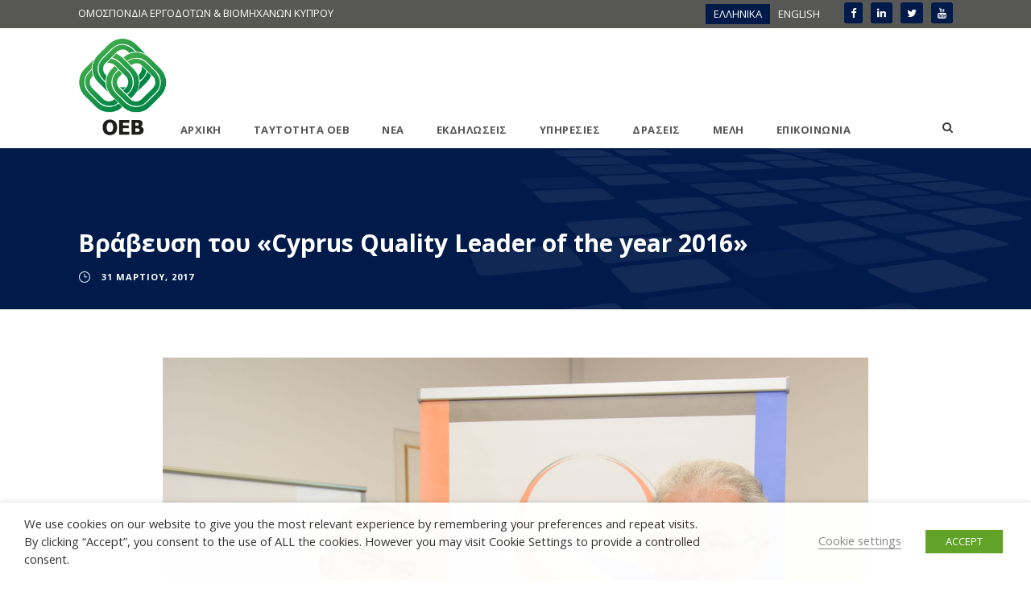

--- FILE ---
content_type: text/html; charset=UTF-8
request_url: https://www.oeb.org.cy/vravefsi-tou-cyprus-quality-leader-of-the-year-2016/
body_size: 24602
content:
<!DOCTYPE html>
<html lang="el" class="no-js">
<head>
	<meta charset="UTF-8">
	<meta name="viewport" content="width=device-width, initial-scale=1">
	<link rel="profile" href="http://gmpg.org/xfn/11">
	<link rel="pingback" href="https://www.oeb.org.cy/xmlrpc.php">
	<meta name='robots' content='index, follow, max-image-preview:large, max-snippet:-1, max-video-preview:-1' />
<link rel="alternate" hreflang="el" href="https://www.oeb.org.cy/vravefsi-tou-cyprus-quality-leader-of-the-year-2016/" />
<link rel="alternate" hreflang="en" href="https://www.oeb.org.cy/en/cyprus-quality-leader-of-the-year-2016-award/" />
<link rel="alternate" hreflang="x-default" href="https://www.oeb.org.cy/vravefsi-tou-cyprus-quality-leader-of-the-year-2016/" />

	<!-- This site is optimized with the Yoast SEO plugin v26.6 - https://yoast.com/wordpress/plugins/seo/ -->
	<title>Βράβευση του «Cyprus Quality Leader of the year 2016» - Ομοσπονδία Εργοδοτών &amp; Βιομηχάνων Κύπρου (ΟΕΒ)</title>
<link data-rocket-preload as="style" href="https://fonts.googleapis.com/css?family=Open%20Sans%3A300%2C300italic%2Cregular%2Citalic%2C600%2C600italic%2C700%2C700italic%2C800%2C800italic&#038;subset=cyrillic%2Ccyrillic-ext%2Cgreek%2Cgreek-ext%2Clatin%2Clatin-ext%2Cvietnamese&#038;display=swap" rel="preload">
<link href="https://fonts.googleapis.com/css?family=Open%20Sans%3A300%2C300italic%2Cregular%2Citalic%2C600%2C600italic%2C700%2C700italic%2C800%2C800italic&#038;subset=cyrillic%2Ccyrillic-ext%2Cgreek%2Cgreek-ext%2Clatin%2Clatin-ext%2Cvietnamese&#038;display=swap" media="print" onload="this.media=&#039;all&#039;" rel="stylesheet">
<noscript data-wpr-hosted-gf-parameters=""><link rel="stylesheet" href="https://fonts.googleapis.com/css?family=Open%20Sans%3A300%2C300italic%2Cregular%2Citalic%2C600%2C600italic%2C700%2C700italic%2C800%2C800italic&#038;subset=cyrillic%2Ccyrillic-ext%2Cgreek%2Cgreek-ext%2Clatin%2Clatin-ext%2Cvietnamese&#038;display=swap"></noscript>
	<link rel="canonical" href="https://www.oeb.org.cy/vravefsi-tou-cyprus-quality-leader-of-the-year-2016/" />
	<meta property="og:locale" content="el_GR" />
	<meta property="og:type" content="article" />
	<meta property="og:title" content="Βράβευση του «Cyprus Quality Leader of the year 2016» - Ομοσπονδία Εργοδοτών &amp; Βιομηχάνων Κύπρου (ΟΕΒ)" />
	<meta property="og:description" content="Ο Κυπριακός Σύνδεσμος Ποιότητας (μέλος της Ομοσπονδίας Εργοδοτών &amp; Βιομηχάνων &#8211; ΟΕΒ) βράβευσε σε ειδική τελετή που πραγματοποιήθηκε την Πέμπτη 30 Μαρτίου 2017, το νικητή του διαγωνισμού «Cyprus Quality Leader of the Year 2016» κ. Πόλυ Γεωργιάδη, Γενικό Διευθυντή του Αρεταίειου Νοσοκομείου. Η τελετή βράβευσης του διαγωνισμού «Cyprus Quality Leader» αποτελεί το κορυφαίο γεγονός της [&hellip;]" />
	<meta property="og:url" content="https://www.oeb.org.cy/vravefsi-tou-cyprus-quality-leader-of-the-year-2016/" />
	<meta property="og:site_name" content="Ομοσπονδία Εργοδοτών &amp; Βιομηχάνων Κύπρου (ΟΕΒ)" />
	<meta property="article:publisher" content="https://www.facebook.com/oebcy/" />
	<meta property="article:published_time" content="2017-03-31T06:53:38+00:00" />
	<meta property="article:modified_time" content="2017-03-31T07:28:43+00:00" />
	<meta property="og:image" content="https://www.oeb.org.cy/wp-content/uploads/2017/03/D3S_6461.jpg" />
	<meta property="og:image:width" content="1500" />
	<meta property="og:image:height" content="1486" />
	<meta property="og:image:type" content="image/jpeg" />
	<meta name="author" content="webeditorhere" />
	<meta name="twitter:card" content="summary_large_image" />
	<meta name="twitter:creator" content="@oebcy" />
	<meta name="twitter:site" content="@oebcy" />
	<meta name="twitter:label1" content="Συντάχθηκε από" />
	<meta name="twitter:data1" content="webeditorhere" />
	<script type="application/ld+json" class="yoast-schema-graph">{"@context":"https://schema.org","@graph":[{"@type":"WebPage","@id":"https://www.oeb.org.cy/vravefsi-tou-cyprus-quality-leader-of-the-year-2016/","url":"https://www.oeb.org.cy/vravefsi-tou-cyprus-quality-leader-of-the-year-2016/","name":"Βράβευση του «Cyprus Quality Leader of the year 2016» - Ομοσπονδία Εργοδοτών &amp; Βιομηχάνων Κύπρου (ΟΕΒ)","isPartOf":{"@id":"https://www.oeb.org.cy/#website"},"primaryImageOfPage":{"@id":"https://www.oeb.org.cy/vravefsi-tou-cyprus-quality-leader-of-the-year-2016/#primaryimage"},"image":{"@id":"https://www.oeb.org.cy/vravefsi-tou-cyprus-quality-leader-of-the-year-2016/#primaryimage"},"thumbnailUrl":"https://www.oeb.org.cy/wp-content/uploads/2017/03/D3S_6461.jpg","datePublished":"2017-03-31T06:53:38+00:00","dateModified":"2017-03-31T07:28:43+00:00","author":{"@id":"https://www.oeb.org.cy/#/schema/person/ed74887fc5fd9fc0729298b704107341"},"breadcrumb":{"@id":"https://www.oeb.org.cy/vravefsi-tou-cyprus-quality-leader-of-the-year-2016/#breadcrumb"},"inLanguage":"el","potentialAction":[{"@type":"ReadAction","target":["https://www.oeb.org.cy/vravefsi-tou-cyprus-quality-leader-of-the-year-2016/"]}]},{"@type":"ImageObject","inLanguage":"el","@id":"https://www.oeb.org.cy/vravefsi-tou-cyprus-quality-leader-of-the-year-2016/#primaryimage","url":"https://www.oeb.org.cy/wp-content/uploads/2017/03/D3S_6461.jpg","contentUrl":"https://www.oeb.org.cy/wp-content/uploads/2017/03/D3S_6461.jpg","width":1500,"height":1486},{"@type":"BreadcrumbList","@id":"https://www.oeb.org.cy/vravefsi-tou-cyprus-quality-leader-of-the-year-2016/#breadcrumb","itemListElement":[{"@type":"ListItem","position":1,"name":"Home","item":"https://www.oeb.org.cy/"},{"@type":"ListItem","position":2,"name":"Βράβευση του «Cyprus Quality Leader of the year 2016»"}]},{"@type":"WebSite","@id":"https://www.oeb.org.cy/#website","url":"https://www.oeb.org.cy/","name":"Ομοσπονδία Εργοδοτών &amp; Βιομηχάνων Κύπρου (ΟΕΒ)","description":"ΟΕΒ","potentialAction":[{"@type":"SearchAction","target":{"@type":"EntryPoint","urlTemplate":"https://www.oeb.org.cy/?s={search_term_string}"},"query-input":{"@type":"PropertyValueSpecification","valueRequired":true,"valueName":"search_term_string"}}],"inLanguage":"el"},{"@type":"Person","@id":"https://www.oeb.org.cy/#/schema/person/ed74887fc5fd9fc0729298b704107341","name":"webeditorhere","image":{"@type":"ImageObject","inLanguage":"el","@id":"https://www.oeb.org.cy/#/schema/person/image/","url":"https://secure.gravatar.com/avatar/eefb79de2b091bd71c4f7218462f0388c3d8fee61f647a3565752c98fe1d66b8?s=96&d=mm&r=g","contentUrl":"https://secure.gravatar.com/avatar/eefb79de2b091bd71c4f7218462f0388c3d8fee61f647a3565752c98fe1d66b8?s=96&d=mm&r=g","caption":"webeditorhere"},"url":"https://www.oeb.org.cy/author/webeditorhere/"}]}</script>
	<!-- / Yoast SEO plugin. -->


<link rel='dns-prefetch' href='//maps.google.com' />
<link rel='dns-prefetch' href='//platform-api.sharethis.com' />
<link rel='dns-prefetch' href='//fonts.googleapis.com' />
<link href='https://fonts.gstatic.com' crossorigin rel='preconnect' />
<link rel="alternate" type="application/rss+xml" title="Ροή RSS &raquo; Ομοσπονδία Εργοδοτών &amp; Βιομηχάνων Κύπρου (ΟΕΒ)" href="https://www.oeb.org.cy/feed/" />
<link rel="alternate" type="application/rss+xml" title="Ροή Σχολίων &raquo; Ομοσπονδία Εργοδοτών &amp; Βιομηχάνων Κύπρου (ΟΕΒ)" href="https://www.oeb.org.cy/comments/feed/" />
<link rel="alternate" title="oEmbed (JSON)" type="application/json+oembed" href="https://www.oeb.org.cy/wp-json/oembed/1.0/embed?url=https%3A%2F%2Fwww.oeb.org.cy%2Fvravefsi-tou-cyprus-quality-leader-of-the-year-2016%2F" />
<link rel="alternate" title="oEmbed (XML)" type="text/xml+oembed" href="https://www.oeb.org.cy/wp-json/oembed/1.0/embed?url=https%3A%2F%2Fwww.oeb.org.cy%2Fvravefsi-tou-cyprus-quality-leader-of-the-year-2016%2F&#038;format=xml" />
<style id='wp-img-auto-sizes-contain-inline-css' type='text/css'>
img:is([sizes=auto i],[sizes^="auto," i]){contain-intrinsic-size:3000px 1500px}
/*# sourceURL=wp-img-auto-sizes-contain-inline-css */
</style>
<style id='wp-emoji-styles-inline-css' type='text/css'>

	img.wp-smiley, img.emoji {
		display: inline !important;
		border: none !important;
		box-shadow: none !important;
		height: 1em !important;
		width: 1em !important;
		margin: 0 0.07em !important;
		vertical-align: -0.1em !important;
		background: none !important;
		padding: 0 !important;
	}
/*# sourceURL=wp-emoji-styles-inline-css */
</style>
<link rel='stylesheet' id='wp-block-library-css' href='https://www.oeb.org.cy/wp-includes/css/dist/block-library/style.min.css?ver=6.9' type='text/css' media='all' />
<style id='global-styles-inline-css' type='text/css'>
:root{--wp--preset--aspect-ratio--square: 1;--wp--preset--aspect-ratio--4-3: 4/3;--wp--preset--aspect-ratio--3-4: 3/4;--wp--preset--aspect-ratio--3-2: 3/2;--wp--preset--aspect-ratio--2-3: 2/3;--wp--preset--aspect-ratio--16-9: 16/9;--wp--preset--aspect-ratio--9-16: 9/16;--wp--preset--color--black: #000000;--wp--preset--color--cyan-bluish-gray: #abb8c3;--wp--preset--color--white: #ffffff;--wp--preset--color--pale-pink: #f78da7;--wp--preset--color--vivid-red: #cf2e2e;--wp--preset--color--luminous-vivid-orange: #ff6900;--wp--preset--color--luminous-vivid-amber: #fcb900;--wp--preset--color--light-green-cyan: #7bdcb5;--wp--preset--color--vivid-green-cyan: #00d084;--wp--preset--color--pale-cyan-blue: #8ed1fc;--wp--preset--color--vivid-cyan-blue: #0693e3;--wp--preset--color--vivid-purple: #9b51e0;--wp--preset--gradient--vivid-cyan-blue-to-vivid-purple: linear-gradient(135deg,rgb(6,147,227) 0%,rgb(155,81,224) 100%);--wp--preset--gradient--light-green-cyan-to-vivid-green-cyan: linear-gradient(135deg,rgb(122,220,180) 0%,rgb(0,208,130) 100%);--wp--preset--gradient--luminous-vivid-amber-to-luminous-vivid-orange: linear-gradient(135deg,rgb(252,185,0) 0%,rgb(255,105,0) 100%);--wp--preset--gradient--luminous-vivid-orange-to-vivid-red: linear-gradient(135deg,rgb(255,105,0) 0%,rgb(207,46,46) 100%);--wp--preset--gradient--very-light-gray-to-cyan-bluish-gray: linear-gradient(135deg,rgb(238,238,238) 0%,rgb(169,184,195) 100%);--wp--preset--gradient--cool-to-warm-spectrum: linear-gradient(135deg,rgb(74,234,220) 0%,rgb(151,120,209) 20%,rgb(207,42,186) 40%,rgb(238,44,130) 60%,rgb(251,105,98) 80%,rgb(254,248,76) 100%);--wp--preset--gradient--blush-light-purple: linear-gradient(135deg,rgb(255,206,236) 0%,rgb(152,150,240) 100%);--wp--preset--gradient--blush-bordeaux: linear-gradient(135deg,rgb(254,205,165) 0%,rgb(254,45,45) 50%,rgb(107,0,62) 100%);--wp--preset--gradient--luminous-dusk: linear-gradient(135deg,rgb(255,203,112) 0%,rgb(199,81,192) 50%,rgb(65,88,208) 100%);--wp--preset--gradient--pale-ocean: linear-gradient(135deg,rgb(255,245,203) 0%,rgb(182,227,212) 50%,rgb(51,167,181) 100%);--wp--preset--gradient--electric-grass: linear-gradient(135deg,rgb(202,248,128) 0%,rgb(113,206,126) 100%);--wp--preset--gradient--midnight: linear-gradient(135deg,rgb(2,3,129) 0%,rgb(40,116,252) 100%);--wp--preset--font-size--small: 13px;--wp--preset--font-size--medium: 20px;--wp--preset--font-size--large: 36px;--wp--preset--font-size--x-large: 42px;--wp--preset--spacing--20: 0.44rem;--wp--preset--spacing--30: 0.67rem;--wp--preset--spacing--40: 1rem;--wp--preset--spacing--50: 1.5rem;--wp--preset--spacing--60: 2.25rem;--wp--preset--spacing--70: 3.38rem;--wp--preset--spacing--80: 5.06rem;--wp--preset--shadow--natural: 6px 6px 9px rgba(0, 0, 0, 0.2);--wp--preset--shadow--deep: 12px 12px 50px rgba(0, 0, 0, 0.4);--wp--preset--shadow--sharp: 6px 6px 0px rgba(0, 0, 0, 0.2);--wp--preset--shadow--outlined: 6px 6px 0px -3px rgb(255, 255, 255), 6px 6px rgb(0, 0, 0);--wp--preset--shadow--crisp: 6px 6px 0px rgb(0, 0, 0);}:where(.is-layout-flex){gap: 0.5em;}:where(.is-layout-grid){gap: 0.5em;}body .is-layout-flex{display: flex;}.is-layout-flex{flex-wrap: wrap;align-items: center;}.is-layout-flex > :is(*, div){margin: 0;}body .is-layout-grid{display: grid;}.is-layout-grid > :is(*, div){margin: 0;}:where(.wp-block-columns.is-layout-flex){gap: 2em;}:where(.wp-block-columns.is-layout-grid){gap: 2em;}:where(.wp-block-post-template.is-layout-flex){gap: 1.25em;}:where(.wp-block-post-template.is-layout-grid){gap: 1.25em;}.has-black-color{color: var(--wp--preset--color--black) !important;}.has-cyan-bluish-gray-color{color: var(--wp--preset--color--cyan-bluish-gray) !important;}.has-white-color{color: var(--wp--preset--color--white) !important;}.has-pale-pink-color{color: var(--wp--preset--color--pale-pink) !important;}.has-vivid-red-color{color: var(--wp--preset--color--vivid-red) !important;}.has-luminous-vivid-orange-color{color: var(--wp--preset--color--luminous-vivid-orange) !important;}.has-luminous-vivid-amber-color{color: var(--wp--preset--color--luminous-vivid-amber) !important;}.has-light-green-cyan-color{color: var(--wp--preset--color--light-green-cyan) !important;}.has-vivid-green-cyan-color{color: var(--wp--preset--color--vivid-green-cyan) !important;}.has-pale-cyan-blue-color{color: var(--wp--preset--color--pale-cyan-blue) !important;}.has-vivid-cyan-blue-color{color: var(--wp--preset--color--vivid-cyan-blue) !important;}.has-vivid-purple-color{color: var(--wp--preset--color--vivid-purple) !important;}.has-black-background-color{background-color: var(--wp--preset--color--black) !important;}.has-cyan-bluish-gray-background-color{background-color: var(--wp--preset--color--cyan-bluish-gray) !important;}.has-white-background-color{background-color: var(--wp--preset--color--white) !important;}.has-pale-pink-background-color{background-color: var(--wp--preset--color--pale-pink) !important;}.has-vivid-red-background-color{background-color: var(--wp--preset--color--vivid-red) !important;}.has-luminous-vivid-orange-background-color{background-color: var(--wp--preset--color--luminous-vivid-orange) !important;}.has-luminous-vivid-amber-background-color{background-color: var(--wp--preset--color--luminous-vivid-amber) !important;}.has-light-green-cyan-background-color{background-color: var(--wp--preset--color--light-green-cyan) !important;}.has-vivid-green-cyan-background-color{background-color: var(--wp--preset--color--vivid-green-cyan) !important;}.has-pale-cyan-blue-background-color{background-color: var(--wp--preset--color--pale-cyan-blue) !important;}.has-vivid-cyan-blue-background-color{background-color: var(--wp--preset--color--vivid-cyan-blue) !important;}.has-vivid-purple-background-color{background-color: var(--wp--preset--color--vivid-purple) !important;}.has-black-border-color{border-color: var(--wp--preset--color--black) !important;}.has-cyan-bluish-gray-border-color{border-color: var(--wp--preset--color--cyan-bluish-gray) !important;}.has-white-border-color{border-color: var(--wp--preset--color--white) !important;}.has-pale-pink-border-color{border-color: var(--wp--preset--color--pale-pink) !important;}.has-vivid-red-border-color{border-color: var(--wp--preset--color--vivid-red) !important;}.has-luminous-vivid-orange-border-color{border-color: var(--wp--preset--color--luminous-vivid-orange) !important;}.has-luminous-vivid-amber-border-color{border-color: var(--wp--preset--color--luminous-vivid-amber) !important;}.has-light-green-cyan-border-color{border-color: var(--wp--preset--color--light-green-cyan) !important;}.has-vivid-green-cyan-border-color{border-color: var(--wp--preset--color--vivid-green-cyan) !important;}.has-pale-cyan-blue-border-color{border-color: var(--wp--preset--color--pale-cyan-blue) !important;}.has-vivid-cyan-blue-border-color{border-color: var(--wp--preset--color--vivid-cyan-blue) !important;}.has-vivid-purple-border-color{border-color: var(--wp--preset--color--vivid-purple) !important;}.has-vivid-cyan-blue-to-vivid-purple-gradient-background{background: var(--wp--preset--gradient--vivid-cyan-blue-to-vivid-purple) !important;}.has-light-green-cyan-to-vivid-green-cyan-gradient-background{background: var(--wp--preset--gradient--light-green-cyan-to-vivid-green-cyan) !important;}.has-luminous-vivid-amber-to-luminous-vivid-orange-gradient-background{background: var(--wp--preset--gradient--luminous-vivid-amber-to-luminous-vivid-orange) !important;}.has-luminous-vivid-orange-to-vivid-red-gradient-background{background: var(--wp--preset--gradient--luminous-vivid-orange-to-vivid-red) !important;}.has-very-light-gray-to-cyan-bluish-gray-gradient-background{background: var(--wp--preset--gradient--very-light-gray-to-cyan-bluish-gray) !important;}.has-cool-to-warm-spectrum-gradient-background{background: var(--wp--preset--gradient--cool-to-warm-spectrum) !important;}.has-blush-light-purple-gradient-background{background: var(--wp--preset--gradient--blush-light-purple) !important;}.has-blush-bordeaux-gradient-background{background: var(--wp--preset--gradient--blush-bordeaux) !important;}.has-luminous-dusk-gradient-background{background: var(--wp--preset--gradient--luminous-dusk) !important;}.has-pale-ocean-gradient-background{background: var(--wp--preset--gradient--pale-ocean) !important;}.has-electric-grass-gradient-background{background: var(--wp--preset--gradient--electric-grass) !important;}.has-midnight-gradient-background{background: var(--wp--preset--gradient--midnight) !important;}.has-small-font-size{font-size: var(--wp--preset--font-size--small) !important;}.has-medium-font-size{font-size: var(--wp--preset--font-size--medium) !important;}.has-large-font-size{font-size: var(--wp--preset--font-size--large) !important;}.has-x-large-font-size{font-size: var(--wp--preset--font-size--x-large) !important;}
/*# sourceURL=global-styles-inline-css */
</style>

<style id='classic-theme-styles-inline-css' type='text/css'>
/*! This file is auto-generated */
.wp-block-button__link{color:#fff;background-color:#32373c;border-radius:9999px;box-shadow:none;text-decoration:none;padding:calc(.667em + 2px) calc(1.333em + 2px);font-size:1.125em}.wp-block-file__button{background:#32373c;color:#fff;text-decoration:none}
/*# sourceURL=/wp-includes/css/classic-themes.min.css */
</style>
<link rel='stylesheet' id='ctf_styles-css' href='https://www.oeb.org.cy/wp-content/plugins/custom-twitter-feeds-pro/css/ctf-styles.min.css?ver=2.5.2' type='text/css' media='all' />

<link data-minify="1" rel='stylesheet' id='font-awesome-css' href='https://www.oeb.org.cy/wp-content/cache/min/1/wp-content/plugins/goodlayers-core/plugins/fontawesome/font-awesome.css?ver=1768560525' type='text/css' media='all' />
<link data-minify="1" rel='stylesheet' id='elegant-font-css' href='https://www.oeb.org.cy/wp-content/cache/min/1/wp-content/plugins/goodlayers-core/plugins/elegant/elegant-font.css?ver=1768560525' type='text/css' media='all' />
<link data-minify="1" rel='stylesheet' id='gdlr-core-plugin-css' href='https://www.oeb.org.cy/wp-content/cache/min/1/wp-content/plugins/goodlayers-core/plugins/style.css?ver=1768560525' type='text/css' media='all' />
<link data-minify="1" rel='stylesheet' id='gdlr-core-page-builder-css' href='https://www.oeb.org.cy/wp-content/cache/min/1/wp-content/plugins/goodlayers-core/include/css/page-builder.css?ver=1768560525' type='text/css' media='all' />
<link data-minify="1" rel='stylesheet' id='oeb_slider-css' href='https://www.oeb.org.cy/wp-content/cache/min/1/wp-content/plugins/oeb-slider/assets/css/slider-style.css?ver=1768560525' type='text/css' media='all' />
<link data-minify="1" rel='stylesheet' id='scrollbar-css-css' href='https://www.oeb.org.cy/wp-content/cache/min/1/wp-content/plugins/oeb-slider/assets/css/jquery.scrollbar.css?ver=1768560525' type='text/css' media='all' />
<link data-minify="1" rel='stylesheet' id='cookie-law-info-css' href='https://www.oeb.org.cy/wp-content/cache/min/1/wp-content/plugins/webtoffee-gdpr-cookie-consent/public/css/cookie-law-info-public.css?ver=1768560525' type='text/css' media='all' />
<link data-minify="1" rel='stylesheet' id='cookie-law-info-gdpr-css' href='https://www.oeb.org.cy/wp-content/cache/min/1/wp-content/plugins/webtoffee-gdpr-cookie-consent/public/css/cookie-law-info-gdpr.css?ver=1768560525' type='text/css' media='all' />
<style id='cookie-law-info-gdpr-inline-css' type='text/css'>
.cli-modal-content, .cli-tab-content { background-color: #ffffff; }.cli-privacy-content-text, .cli-modal .cli-modal-dialog, .cli-tab-container p, a.cli-privacy-readmore { color: #000000; }.cli-tab-header { background-color: #f2f2f2; }.cli-tab-header, .cli-tab-header a.cli-nav-link,span.cli-necessary-caption,.cli-switch .cli-slider:after { color: #000000; }.cli-switch .cli-slider:before { background-color: #ffffff; }.cli-switch input:checked + .cli-slider:before { background-color: #ffffff; }.cli-switch .cli-slider { background-color: #e3e1e8; }.cli-switch input:checked + .cli-slider { background-color: #28a745; }.cli-modal-close svg { fill: #000000; }.cli-tab-footer .wt-cli-privacy-accept-all-btn { background-color: #00acad; color: #ffffff}.cli-tab-footer .wt-cli-privacy-accept-btn { background-color: #00acad; color: #ffffff}.cli-tab-header a:before{ border-right: 1px solid #000000; border-bottom: 1px solid #000000; }
/*# sourceURL=cookie-law-info-gdpr-inline-css */
</style>
<link data-minify="1" rel='stylesheet' id='wpgmp-frontend-css' href='https://www.oeb.org.cy/wp-content/cache/min/1/wp-content/plugins/wp-google-map-plugin/assets/css/wpgmp_all_frontend.css?ver=1768560525' type='text/css' media='all' />
<link data-minify="1" rel='stylesheet' id='sm-style-css' href='https://www.oeb.org.cy/wp-content/cache/min/1/wp-content/plugins/wp-show-more/wpsm-style.css?ver=1768560525' type='text/css' media='all' />
<link rel='stylesheet' id='wpml-legacy-horizontal-list-0-css' href='https://www.oeb.org.cy/wp-content/plugins/sitepress-multilingual-cms/templates/language-switchers/legacy-list-horizontal/style.min.css?ver=1' type='text/css' media='all' />
<style id='wpml-legacy-horizontal-list-0-inline-css' type='text/css'>
.wpml-ls-statics-shortcode_actions{background-color:#575756;}.wpml-ls-statics-shortcode_actions, .wpml-ls-statics-shortcode_actions .wpml-ls-sub-menu, .wpml-ls-statics-shortcode_actions a {border-color:#cdcdcd;}.wpml-ls-statics-shortcode_actions a, .wpml-ls-statics-shortcode_actions .wpml-ls-sub-menu a, .wpml-ls-statics-shortcode_actions .wpml-ls-sub-menu a:link, .wpml-ls-statics-shortcode_actions li:not(.wpml-ls-current-language) .wpml-ls-link, .wpml-ls-statics-shortcode_actions li:not(.wpml-ls-current-language) .wpml-ls-link:link {color:#ffffff;background-color:#575756;}.wpml-ls-statics-shortcode_actions .wpml-ls-sub-menu a:hover,.wpml-ls-statics-shortcode_actions .wpml-ls-sub-menu a:focus, .wpml-ls-statics-shortcode_actions .wpml-ls-sub-menu a:link:hover, .wpml-ls-statics-shortcode_actions .wpml-ls-sub-menu a:link:focus {color:#001a49;background-color:#001a49;}.wpml-ls-statics-shortcode_actions .wpml-ls-current-language > a {color:#444444;background-color:#001a49;}.wpml-ls-statics-shortcode_actions .wpml-ls-current-language:hover>a, .wpml-ls-statics-shortcode_actions .wpml-ls-current-language>a:focus {background-color:#001a49;}
/*# sourceURL=wpml-legacy-horizontal-list-0-inline-css */
</style>
<link data-minify="1" rel='stylesheet' id='wpps-fonts-css' href='https://www.oeb.org.cy/wp-content/cache/min/1/wp-content/plugins/wp-edit-password-protected/assets/css/wpps-fonts.css?ver=1768560525' type='text/css' media='all' />
<link data-minify="1" rel='stylesheet' id='wppps-style-css' href='https://www.oeb.org.cy/wp-content/cache/min/1/wp-content/plugins/wp-edit-password-protected/assets/css/wppps-style.css?ver=1768560525' type='text/css' media='all' />
<link data-minify="1" rel='stylesheet' id='dflip-style-css' href='https://www.oeb.org.cy/wp-content/cache/min/1/wp-content/plugins/3d-flipbook-dflip-lite/assets/css/dflip.min.css?ver=1768560525' type='text/css' media='all' />
<link rel='stylesheet' id='tablepress-default-css' href='https://www.oeb.org.cy/wp-content/tablepress-combined.min.css?ver=64' type='text/css' media='all' />
<link data-minify="1" rel='stylesheet' id='infinite-style-core-css' href='https://www.oeb.org.cy/wp-content/cache/min/1/wp-content/themes/oeb/css/style-core.css?ver=1768560525' type='text/css' media='all' />
<link data-minify="1" rel='stylesheet' id='infinite-custom-style-css' href='https://www.oeb.org.cy/wp-content/cache/min/1/wp-content/uploads/gdlr-style-custom.css?ver=1768560525' type='text/css' media='all' />
<script type="text/javascript" src="https://www.oeb.org.cy/wp-includes/js/jquery/jquery.min.js?ver=3.7.1" id="jquery-core-js"></script>
<script type="text/javascript" src="https://www.oeb.org.cy/wp-includes/js/jquery/jquery-migrate.min.js?ver=3.4.1" id="jquery-migrate-js"></script>
<script type="text/javascript" id="ctf_scripts-js-extra">
/* <![CDATA[ */
var ctfOptions = {"ajax_url":"https://www.oeb.org.cy/wp-admin/admin-ajax.php","nonce":"28428b04f3","font_method":"svg","placeholder":"https://www.oeb.org.cy/wp-content/plugins/custom-twitter-feeds-pro/img/placeholder.png","resized_url":"https://www.oeb.org.cy/wp-content/uploads/sb-twitter-feed-images/"};
//# sourceURL=ctf_scripts-js-extra
/* ]]> */
</script>
<script type="text/javascript" src="https://www.oeb.org.cy/wp-content/plugins/custom-twitter-feeds-pro/js/ctf-scripts.min.js?ver=2.5.2" id="ctf_scripts-js"></script>
<script type="text/javascript" id="cookie-law-info-js-extra">
/* <![CDATA[ */
var Cli_Data = {"nn_cookie_ids":["CONSENT","__cf_bm","__sharethis_cookie_test__","S","_gat","_gid","_ga","NID","yt.innertube::nextId","yt.innertube::requests","yt-remote-connected-devices","VISITOR_INFO1_LIVE","yt-remote-device-id","YSC","PHPSESSID","_GRECAPTCHA","JSESSSIONID","COMPASS"],"non_necessary_cookies":{"functional-2":["S","__cf_bm","__sharethis_cookie_test__"],"performance-2":["_gat"],"analytics-2":["CONSENT","_gid","_ga"],"advertisement-2":["NID","yt.innertube::nextId","yt.innertube::requests","yt-remote-connected-devices","VISITOR_INFO1_LIVE","yt-remote-device-id","YSC"],"others-2":["JSESSSIONID","COMPASS"],"necessary-2":["PHPSESSID","_GRECAPTCHA","cookielawinfo-checkbox-advertisement","viewed_cookie_policy","cookielawinfo-checkbox-others","cookielawinfo-checkbox-analytics","cookielawinfo-checkbox-performance","cookielawinfo-checkbox-functional","cookielawinfo-checkbox-necessary"]},"cookielist":{"functional-2":{"id":50,"status":true,"priority":5,"title":"Functional","strict":false,"default_state":true,"ccpa_optout":false,"loadonstart":false},"performance-2":{"id":53,"status":true,"priority":4,"title":"Performance","strict":false,"default_state":true,"ccpa_optout":false,"loadonstart":false},"analytics-2":{"id":49,"status":true,"priority":3,"title":"Analytics","strict":false,"default_state":true,"ccpa_optout":false,"loadonstart":false},"advertisement-2":{"id":48,"status":true,"priority":2,"title":"Advertisement","strict":false,"default_state":false,"ccpa_optout":false,"loadonstart":false},"others-2":{"id":52,"status":true,"priority":1,"title":"Others","strict":false,"default_state":true,"ccpa_optout":false,"loadonstart":false},"necessary-2":{"id":51,"status":true,"priority":0,"title":"Necessary","strict":false,"default_state":true,"ccpa_optout":false,"loadonstart":false}},"ajax_url":"https://www.oeb.org.cy/wp-admin/admin-ajax.php","current_lang":"el","security":"8c8fdb1a7c","eu_countries":["GB"],"geoIP":"disabled","use_custom_geolocation_api":"","custom_geolocation_api":"https://geoip.cookieyes.com/geoip/checker/result.php","consentVersion":"1","strictlyEnabled":["necessary","obligatoire"],"cookieDomain":"","privacy_length":"250","ccpaEnabled":"","ccpaRegionBased":"","ccpaBarEnabled":"","ccpaType":"gdpr","triggerDomRefresh":"","secure_cookies":""};
var log_object = {"ajax_url":"https://www.oeb.org.cy/wp-admin/admin-ajax.php"};
//# sourceURL=cookie-law-info-js-extra
/* ]]> */
</script>
<script data-minify="1" type="text/javascript" src="https://www.oeb.org.cy/wp-content/cache/min/1/wp-content/plugins/webtoffee-gdpr-cookie-consent/public/js/cookie-law-info-public.js?ver=1768560525" id="cookie-law-info-js"></script>
<script type="text/plain" data-cli-class="cli-blocker-script" data-cli-label="Το widget του Sharethis"  data-cli-script-type="necessary-2" data-cli-block="true" data-cli-block-if-ccpa-optout="false" data-cli-element-position="head" src="//platform-api.sharethis.com/js/sharethis.js#source=googleanalytics-wordpress#product=ga&amp;property=592276635cf7bd00129e21c5" id="googleanalytics-platform-sharethis-js"></script>
<link rel="https://api.w.org/" href="https://www.oeb.org.cy/wp-json/" /><link rel="alternate" title="JSON" type="application/json" href="https://www.oeb.org.cy/wp-json/wp/v2/posts/3889" /><link rel="EditURI" type="application/rsd+xml" title="RSD" href="https://www.oeb.org.cy/xmlrpc.php?rsd" />
<meta name="generator" content="WordPress 6.9" />
<link rel='shortlink' href='https://www.oeb.org.cy/?p=3889' />
<meta name="generator" content="WPML ver:4.8.5 stt:1,13;" />
<!-- All in one Favicon 4.8 --><link rel="icon" href="https://www.oeb.org.cy/wp-content/uploads/2016/11/favicon.png" type="image/png"/>
<script type="text/plain" data-cli-class="cli-blocker-script" data-cli-label="Google Analytics"  data-cli-script-type="analytics-2" data-cli-block="true" data-cli-block-if-ccpa-optout="false" data-cli-element-position="head">
(function() {
	(function (i, s, o, g, r, a, m) {
		i['GoogleAnalyticsObject'] = r;
		i[r] = i[r] || function () {
				(i[r].q = i[r].q || []).push(arguments)
			}, i[r].l = 1 * new Date();
		a = s.createElement(o),
			m = s.getElementsByTagName(o)[0];
		a.async = 1;
		a.src = g;
		m.parentNode.insertBefore(a, m)
	})(window, document, 'script', 'https://google-analytics.com/analytics.js', 'ga');

	ga('create', 'UA-91657224-2', 'auto');
			ga('send', 'pageview');
	})();
</script>
<style id="kirki-inline-styles"></style><link data-minify="1" rel='stylesheet' id='cookie-law-info-table-css' href='https://www.oeb.org.cy/wp-content/cache/min/1/wp-content/plugins/webtoffee-gdpr-cookie-consent/public/css/cookie-law-info-table.css?ver=1768560525' type='text/css' media='all' />
<meta name="generator" content="WP Rocket 3.20.2" data-wpr-features="wpr_minify_js wpr_minify_css wpr_preload_links wpr_desktop" /></head>

<body class="wp-singular post-template-default single single-post postid-3889 single-format-standard wp-theme-oeb gdlr-core-body infinite-body infinite-body-front infinite-full  infinite-with-sticky-navigation  infinite-blog-style-1  infinite-blockquote-style-1 gdlr-core-link-to-lightbox" data-home-url="https://www.oeb.org.cy/" >
<div class="infinite-mobile-header-wrap" ><div class="infinite-top-bar" ><div class="infinite-top-bar-background" ></div><div class="infinite-top-bar-container infinite-container " ><div class="infinite-top-bar-container-inner clearfix" ><div class="infinite-top-bar-left infinite-item-pdlr"><div class="infinite-top-bar-left-text"><span class="infinite-custom-wpml-flag" ><span class="infinite-custom-wpml-flag-item infinite-language-code-el" ><a href="https://www.oeb.org.cy/vravefsi-tou-cyprus-quality-leader-of-the-year-2016/" ><img src="https://www.oeb.org.cy/wp-content/plugins/sitepress-multilingual-cms/res/flags/el.png" alt="el" width="18" height="12" /></a></span><span class="infinite-custom-wpml-flag-item infinite-language-code-en" ><a href="https://www.oeb.org.cy/en/cyprus-quality-leader-of-the-year-2016-award/" ><img src="https://www.oeb.org.cy/wp-content/plugins/sitepress-multilingual-cms/res/flags/en.png" alt="en" width="18" height="12" /></a></span></span>ΟΜΟΣΠΟΝΔΙΑ ΕΡΓΟΔΟΤΩΝ & ΒΙΟΜΗΧΑΝΩΝ ΚΥΠΡΟΥ</div></div><div class="infinite-top-bar-right infinite-item-pdlr"><div class="infinite-top-bar-right-text">
<div class="lang_sel_list_horizontal wpml-ls-statics-shortcode_actions wpml-ls wpml-ls-legacy-list-horizontal" id="lang_sel_list">
	<ul role="menu"><li class="icl-el wpml-ls-slot-shortcode_actions wpml-ls-item wpml-ls-item-el wpml-ls-current-language wpml-ls-first-item wpml-ls-item-legacy-list-horizontal" role="none">
				<a href="https://www.oeb.org.cy/vravefsi-tou-cyprus-quality-leader-of-the-year-2016/" class="wpml-ls-link" role="menuitem" >
                    <span class="wpml-ls-native icl_lang_sel_native" role="menuitem">ΕΛΛΗΝΙΚΑ</span></a>
			</li><li class="icl-en wpml-ls-slot-shortcode_actions wpml-ls-item wpml-ls-item-en wpml-ls-last-item wpml-ls-item-legacy-list-horizontal" role="none">
				<a href="https://www.oeb.org.cy/en/cyprus-quality-leader-of-the-year-2016-award/" class="wpml-ls-link" role="menuitem"  aria-label="Μετάβαση σε ENGLISH" title="Μετάβαση σε ENGLISH" >
                    <span class="wpml-ls-native icl_lang_sel_native" lang="en">ENGLISH</span></a>
			</li></ul>
</div>
</div><div class="infinite-top-bar-right-social" ><a href="https://www.facebook.com/oebcy" target="_blank" class="infinite-top-bar-social-icon" title="facebook" ><i class="fa fa-facebook" ></i></a><a href="https://www.linkedin.com/company/2104248" target="_blank" class="infinite-top-bar-social-icon" title="linkedin" ><i class="fa fa-linkedin" ></i></a><a href="https://twitter.com/oebcy" target="_blank" class="infinite-top-bar-social-icon" title="twitter" ><i class="fa fa-twitter" ></i></a><a href="https://www.youtube.com/@OEBCyprus" target="_blank" class="infinite-top-bar-social-icon" title="youtube" ><i class="fa fa-youtube" ></i></a></div></div></div></div></div><div class="infinite-mobile-header infinite-header-background infinite-style-slide infinite-sticky-mobile-navigation " id="infinite-mobile-header" ><div class="infinite-mobile-header-container infinite-container clearfix" ><div class="infinite-logo  infinite-item-pdlr"><div class="infinite-logo-inner"><a class="" href="https://www.oeb.org.cy/" ><img src="https://www.oeb.org.cy/wp-content/uploads/2016/11/logo.png" alt="" width="181" height="201" title="logo" /></a></div></div><div class="infinite-mobile-menu-right" ><div class="infinite-main-menu-search" id="infinite-mobile-top-search" ><i class="fa fa-search" ></i></div><div class="infinite-top-search-wrap" >
	<div class="infinite-top-search-close" ></div>

	<div class="infinite-top-search-row" >
		<div class="infinite-top-search-cell" >
			<form role="search" method="get" class="search-form" action="https://www.oeb.org.cy/">
	<input type="text" class="search-field infinite-title-font" placeholder="Search..." value="" name="s">
	<div class="infinite-top-search-submit"><i class="fa fa-search" ></i></div>
	<input type="submit" class="search-submit" value="Search">
	<div class="infinite-top-search-close"><i class="icon_close" ></i></div>
	</form>
		</div>
	</div>

</div>
<div class="infinite-mobile-menu" ><a class="infinite-mm-menu-button infinite-mobile-menu-button infinite-mobile-button-hamburger-with-border" href="#infinite-mobile-menu" ><i class="fa fa-bars" ></i></a><div class="infinite-mm-menu-wrap infinite-navigation-font" id="infinite-mobile-menu" data-slide="right" ><ul id="menu-menu-gr" class="m-menu"><li class="menu-item menu-item-type-post_type menu-item-object-page menu-item-home menu-item-123"><a href="https://www.oeb.org.cy/">ΑΡΧΙΚΗ</a></li>
<li class="menu-item menu-item-type-custom menu-item-object-custom menu-item-has-children menu-item-269"><a href="#">ΤΑΥΤΟΤΗΤΑ ΟΕΒ</a>
<ul class="sub-menu">
	<li class="menu-item menu-item-type-post_type menu-item-object-page menu-item-125"><a href="https://www.oeb.org.cy/taftotita-oeb/h-oeb/">H OEB</a></li>
	<li class="menu-item menu-item-type-post_type menu-item-object-page menu-item-3935"><a href="https://www.oeb.org.cy/taftotita-oeb/organotiki-domi/">Οργανωτική Δομή</a></li>
	<li class="menu-item menu-item-type-post_type menu-item-object-page menu-item-127"><a href="https://www.oeb.org.cy/taftotita-oeb/ekprosopisi-se-epitropes-kai-symvoulia/">Εκπροσώπηση σε Επιτροπές και Συμβούλια</a></li>
	<li class="menu-item menu-item-type-post_type menu-item-object-page menu-item-4985"><a href="https://www.oeb.org.cy/taftotita-oeb/etisies-ekthesis/">Ετήσιες Εκθέσεις</a></li>
</ul>
</li>
<li class="menu-item menu-item-type-custom menu-item-object-custom menu-item-has-children menu-item-270"><a href="#">ΝΕΑ</a>
<ul class="sub-menu">
	<li class="menu-item menu-item-type-post_type menu-item-object-page menu-item-130"><a href="https://www.oeb.org.cy/nea/teleftea-nea/">Τελευταία Νέα</a></li>
	<li class="menu-item menu-item-type-post_type menu-item-object-page menu-item-40263"><a href="https://www.oeb.org.cy/nea/genika/">Γενική ενημέρωση</a></li>
	<li class="menu-item menu-item-type-post_type menu-item-object-page menu-item-131"><a href="https://www.oeb.org.cy/nea/parousia-sta-mme/">Παρουσία στα ΜΜΕ</a></li>
	<li class="menu-item menu-item-type-post_type menu-item-object-page menu-item-has-children menu-item-39562"><a href="https://www.oeb.org.cy/alla-nea/">Άλλα Νέα</a>
	<ul class="sub-menu">
		<li class="menu-item menu-item-type-post_type menu-item-object-page menu-item-133"><a href="https://www.oeb.org.cy/nea/simmetoxi-sti-vouli/">Συμμετοχή στη Βουλή</a></li>
		<li class="menu-item menu-item-type-post_type menu-item-object-page menu-item-39185"><a href="https://www.oeb.org.cy/nea/enimerosi-covid-19/">COVID-19</a></li>
		<li class="menu-item menu-item-type-post_type menu-item-object-page menu-item-39184"><a href="https://www.oeb.org.cy/nea/brexitpage/">Brexit</a></li>
	</ul>
</li>
	<li class="menu-item menu-item-type-post_type menu-item-object-page menu-item-46717"><a href="https://www.oeb.org.cy/nea/arthra/">Άρθρα</a></li>
	<li class="menu-item menu-item-type-post_type menu-item-object-page menu-item-46718"><a href="https://www.oeb.org.cy/nea/nea-syndesmon/">Νέα των Συνδέσμων</a></li>
	<li class="menu-item menu-item-type-post_type menu-item-object-page menu-item-6832"><a href="https://www.oeb.org.cy/nea/oikonomikoi-deiktes/">Οικονομικοί Δείκτες</a></li>
</ul>
</li>
<li class="menu-item menu-item-type-custom menu-item-object-custom menu-item-has-children menu-item-271"><a href="#">ΕΚΔΗΛΩΣΕΙΣ</a>
<ul class="sub-menu">
	<li class="menu-item menu-item-type-post_type menu-item-object-page menu-item-135"><a href="https://www.oeb.org.cy/ekdiloseis/ektheseis/">Εκθέσεις</a></li>
	<li class="menu-item menu-item-type-post_type menu-item-object-page menu-item-136"><a href="https://www.oeb.org.cy/ekdiloseis/synedria/">Συνέδρια</a></li>
	<li class="menu-item menu-item-type-post_type menu-item-object-page menu-item-137"><a href="https://www.oeb.org.cy/ekdiloseis/hmerides/">Ημερίδες</a></li>
	<li class="menu-item menu-item-type-post_type menu-item-object-page menu-item-17017"><a href="https://www.oeb.org.cy/ekdiloseis/seminaria/">Εκπαιδευτικά Προγράμματα</a></li>
</ul>
</li>
<li class="menu-item menu-item-type-custom menu-item-object-custom menu-item-has-children menu-item-272"><a href="#">ΥΠΗΡΕΣΙΕΣ</a>
<ul class="sub-menu">
	<li class="menu-item menu-item-type-post_type menu-item-object-page menu-item-139"><a href="https://www.oeb.org.cy/ypiresies/ergasiakes-sxeseis-kai-koinoniki-politiki/">Εργασιακές Σχέσεις και Κοινωνική Πολιτική</a></li>
	<li class="menu-item menu-item-type-post_type menu-item-object-page menu-item-140"><a href="https://www.oeb.org.cy/ypiresies/epixeirimatiki-anaptixi-kai-oikonomia/">Επιχειρηματική Ανάπτυξη και Οικονομία</a></li>
	<li class="menu-item menu-item-type-post_type menu-item-object-page menu-item-141"><a href="https://www.oeb.org.cy/ypiresies/meletes-katartisi-evropaika-programmata-kai-symvouleftikes-yphresies-diaxeirisis-anthropinou-dynamikou/">Μελέτες, Κατάρτιση, Ευρωπαϊκά Προγράμματα και Συμβουλευτικές Υπηρεσίες Διαχείρισης Ανθρώπινου Δυναμικού</a></li>
	<li class="menu-item menu-item-type-post_type menu-item-object-page menu-item-142"><a href="https://www.oeb.org.cy/ypiresies/energeiaki-kai-perivallontiki-politiki/">Ενεργειακή και Περιβαλλοντική Πολιτική</a></li>
	<li class="menu-item menu-item-type-post_type menu-item-object-page menu-item-143"><a href="https://www.oeb.org.cy/ypiresies/diethneis-epixeirimatikes-sxeseis-kai-diaxeirisi-ekdiloseon/">Διεθνείς Επιχειρηματικές Σχέσεις και Διαχείριση Εκδηλώσεων</a></li>
</ul>
</li>
<li class="menu-item menu-item-type-custom menu-item-object-custom menu-item-has-children menu-item-4587"><a href="#">ΔΡΑΣΕΙΣ</a>
<ul class="sub-menu">
	<li class="menu-item menu-item-type-post_type menu-item-object-page menu-item-has-children menu-item-47951"><a href="https://www.oeb.org.cy/drasis/trechoyses-draseis/">Τρέχουσες Δράσεις</a>
	<ul class="sub-menu">
		<li class="menu-item menu-item-type-custom menu-item-object-custom menu-item-48020"><a href="https://circularhotels.com.cy/">Circular Hotels</a></li>
		<li class="menu-item menu-item-type-custom menu-item-object-custom menu-item-47952"><a href="https://oebpillars.com.cy/">Development Pillars</a></li>
		<li class="menu-item menu-item-type-custom menu-item-object-custom menu-item-47953"><a href="https://slr3.com.cy">SRL3</a></li>
		<li class="menu-item menu-item-type-post_type menu-item-object-page menu-item-48002"><a href="https://www.oeb.org.cy/drasis/trechoyses-draseis/diginn/">DiGiNN</a></li>
		<li class="menu-item menu-item-type-post_type menu-item-object-page menu-item-47959"><a href="https://www.oeb.org.cy/drasis/trechoyses-draseis/evaluejobs/">eValueJobs</a></li>
		<li class="menu-item menu-item-type-post_type menu-item-object-page menu-item-48004"><a href="https://www.oeb.org.cy/drasis/trechoyses-draseis/moral/">MORAL</a></li>
		<li class="menu-item menu-item-type-post_type menu-item-object-page menu-item-48012"><a href="https://www.oeb.org.cy/drasis/trechoyses-draseis/nano-carbon-caps/">Nano-Carbon Caps</a></li>
		<li class="menu-item menu-item-type-post_type menu-item-object-page menu-item-44940"><a href="https://www.oeb.org.cy/drasis/trechoyses-draseis/transformwork2/">TransFormWork2</a></li>
		<li class="menu-item menu-item-type-post_type menu-item-object-page menu-item-48013"><a href="https://www.oeb.org.cy/drasis/trechoyses-draseis/trieres/">TRIĒRĒS</a></li>
		<li class="menu-item menu-item-type-post_type menu-item-object-page menu-item-4588"><a href="https://www.oeb.org.cy/drasis/trechoyses-draseis/ethelontiko-mitroo-egkatastaton-thermomonosis/">Εθελοντικό Μητρώο Εγκαταστατών Θερμομόνωσης</a></li>
	</ul>
</li>
	<li class="menu-item menu-item-type-post_type menu-item-object-page menu-item-has-children menu-item-47950"><a href="https://www.oeb.org.cy/drasis/olokliromenes-draseis/">Ολοκληρωμένες Δράσεις</a>
	<ul class="sub-menu">
		<li class="menu-item menu-item-type-post_type menu-item-object-page menu-item-9497"><a href="https://www.oeb.org.cy/drasis/olokliromenes-draseis/business4climate/">Business4Climate</a></li>
		<li class="menu-item menu-item-type-post_type menu-item-object-page menu-item-10850"><a href="https://www.oeb.org.cy/drasis/business4climate-plus/">Business4Climate+</a></li>
		<li class="menu-item menu-item-type-custom menu-item-object-custom menu-item-8818"><a href="http://cypruscircular.oeb.org.cy/">CYPRUS CIRCULAR ECONOMY PLATFORM</a></li>
		<li class="menu-item menu-item-type-post_type menu-item-object-page menu-item-15873"><a href="https://www.oeb.org.cy/drasis/hotels4climate/">Hotels4Climate</a></li>
		<li class="menu-item menu-item-type-custom menu-item-object-custom menu-item-28749"><a target="_blank" href="https://investorsinpeople.oeb.org.cy/">Investors in People Cyprus (IiP Cyprus)</a></li>
		<li class="menu-item menu-item-type-custom menu-item-object-custom menu-item-28748"><a target="_blank" href="https://slr.oeb.org.cy/">SLR1 &#038; SLR2</a></li>
		<li class="menu-item menu-item-type-post_type menu-item-object-page menu-item-48021"><a href="https://www.oeb.org.cy/drasis/olokliromenes-draseis/transformwork/">TransformWork</a></li>
	</ul>
</li>
</ul>
</li>
<li class="menu-item menu-item-type-custom menu-item-object-custom menu-item-has-children menu-item-273"><a href="#">ΜΕΛΗ</a>
<ul class="sub-menu">
	<li class="menu-item menu-item-type-post_type menu-item-object-page menu-item-145"><a href="https://www.oeb.org.cy/melh/giati-na-gino-melos/">Γιατί να γίνω μέλος</a></li>
	<li class="menu-item menu-item-type-post_type menu-item-object-page menu-item-146"><a href="https://www.oeb.org.cy/melh/katigories-melon/">Κατηγορίες Μελών</a></li>
	<li class="menu-item menu-item-type-post_type menu-item-object-page menu-item-147"><a href="https://www.oeb.org.cy/melh/katalogos-syndesmon/">Κατάλογος Επαγγελματικών Συνδέσμων &#038; Άλλων Οργανωμένων Συνόλων</a></li>
	<li class="menu-item menu-item-type-post_type menu-item-object-page menu-item-5703"><a href="https://www.oeb.org.cy/melh/tomeis/">Τομείς</a></li>
</ul>
</li>
<li class="menu-item menu-item-type-post_type menu-item-object-page menu-item-264"><a href="https://www.oeb.org.cy/epikinonia/">ΕΠΙΚΟΙΝΩΝΙΑ</a></li>
</ul></div></div></div></div></div></div><div data-rocket-location-hash="3e5f5492c7a6e5cd948fa08abb2a8a79" class="infinite-body-outer-wrapper ">
		<div data-rocket-location-hash="225e799d70d5d658b5962e9cf48c7552" class="infinite-body-wrapper clearfix  infinite-with-frame">
	<div class="infinite-top-bar" ><div class="infinite-top-bar-background" ></div><div class="infinite-top-bar-container infinite-container " ><div class="infinite-top-bar-container-inner clearfix" ><div class="infinite-top-bar-left infinite-item-pdlr"><div class="infinite-top-bar-left-text"><span class="infinite-custom-wpml-flag" ><span class="infinite-custom-wpml-flag-item infinite-language-code-el" ><a href="https://www.oeb.org.cy/vravefsi-tou-cyprus-quality-leader-of-the-year-2016/" ><img src="https://www.oeb.org.cy/wp-content/plugins/sitepress-multilingual-cms/res/flags/el.png" alt="el" width="18" height="12" /></a></span><span class="infinite-custom-wpml-flag-item infinite-language-code-en" ><a href="https://www.oeb.org.cy/en/cyprus-quality-leader-of-the-year-2016-award/" ><img src="https://www.oeb.org.cy/wp-content/plugins/sitepress-multilingual-cms/res/flags/en.png" alt="en" width="18" height="12" /></a></span></span>ΟΜΟΣΠΟΝΔΙΑ ΕΡΓΟΔΟΤΩΝ & ΒΙΟΜΗΧΑΝΩΝ ΚΥΠΡΟΥ</div></div><div class="infinite-top-bar-right infinite-item-pdlr"><div class="infinite-top-bar-right-text">
<div class="lang_sel_list_horizontal wpml-ls-statics-shortcode_actions wpml-ls wpml-ls-legacy-list-horizontal" id="lang_sel_list">
	<ul role="menu"><li class="icl-el wpml-ls-slot-shortcode_actions wpml-ls-item wpml-ls-item-el wpml-ls-current-language wpml-ls-first-item wpml-ls-item-legacy-list-horizontal" role="none">
				<a href="https://www.oeb.org.cy/vravefsi-tou-cyprus-quality-leader-of-the-year-2016/" class="wpml-ls-link" role="menuitem" >
                    <span class="wpml-ls-native icl_lang_sel_native" role="menuitem">ΕΛΛΗΝΙΚΑ</span></a>
			</li><li class="icl-en wpml-ls-slot-shortcode_actions wpml-ls-item wpml-ls-item-en wpml-ls-last-item wpml-ls-item-legacy-list-horizontal" role="none">
				<a href="https://www.oeb.org.cy/en/cyprus-quality-leader-of-the-year-2016-award/" class="wpml-ls-link" role="menuitem"  aria-label="Μετάβαση σε ENGLISH" title="Μετάβαση σε ENGLISH" >
                    <span class="wpml-ls-native icl_lang_sel_native" lang="en">ENGLISH</span></a>
			</li></ul>
</div>
</div><div class="infinite-top-bar-right-social" ><a href="https://www.facebook.com/oebcy" target="_blank" class="infinite-top-bar-social-icon" title="facebook" ><i class="fa fa-facebook" ></i></a><a href="https://www.linkedin.com/company/2104248" target="_blank" class="infinite-top-bar-social-icon" title="linkedin" ><i class="fa fa-linkedin" ></i></a><a href="https://twitter.com/oebcy" target="_blank" class="infinite-top-bar-social-icon" title="twitter" ><i class="fa fa-twitter" ></i></a><a href="https://www.youtube.com/@OEBCyprus" target="_blank" class="infinite-top-bar-social-icon" title="youtube" ><i class="fa fa-youtube" ></i></a></div></div></div></div></div>	
<header class="infinite-header-wrap infinite-header-style-plain  infinite-style-center-menu infinite-sticky-navigation infinite-style-fixed" data-navigation-offset="75px"  >
	<div class="infinite-header-background" ></div>
	<div class="infinite-header-container  infinite-container">
			
		<div class="infinite-header-container-inner clearfix">
			<div class="infinite-logo  infinite-item-pdlr"><div class="infinite-logo-inner"><a class="" href="https://www.oeb.org.cy/" ><img src="https://www.oeb.org.cy/wp-content/uploads/2016/11/logo.png" alt="" width="181" height="201" title="logo" /></a></div></div>			<div class="infinite-navigation infinite-item-pdlr clearfix " >
			<div class="infinite-main-menu" id="infinite-main-menu" ><ul id="menu-menu-gr-1" class="sf-menu"><li  class="menu-item menu-item-type-post_type menu-item-object-page menu-item-home menu-item-123 infinite-normal-menu"><a href="https://www.oeb.org.cy/">ΑΡΧΙΚΗ</a></li>
<li  class="menu-item menu-item-type-custom menu-item-object-custom menu-item-has-children menu-item-269 infinite-normal-menu"><a href="#" class="sf-with-ul-pre">ΤΑΥΤΟΤΗΤΑ ΟΕΒ</a>
<ul class="sub-menu">
	<li  class="menu-item menu-item-type-post_type menu-item-object-page menu-item-125" data-size="60"><a href="https://www.oeb.org.cy/taftotita-oeb/h-oeb/">H OEB</a></li>
	<li  class="menu-item menu-item-type-post_type menu-item-object-page menu-item-3935" data-size="60"><a href="https://www.oeb.org.cy/taftotita-oeb/organotiki-domi/">Οργανωτική Δομή</a></li>
	<li  class="menu-item menu-item-type-post_type menu-item-object-page menu-item-127" data-size="60"><a href="https://www.oeb.org.cy/taftotita-oeb/ekprosopisi-se-epitropes-kai-symvoulia/">Εκπροσώπηση σε Επιτροπές και Συμβούλια</a></li>
	<li  class="menu-item menu-item-type-post_type menu-item-object-page menu-item-4985" data-size="60"><a href="https://www.oeb.org.cy/taftotita-oeb/etisies-ekthesis/">Ετήσιες Εκθέσεις</a></li>
</ul>
</li>
<li  class="menu-item menu-item-type-custom menu-item-object-custom menu-item-has-children menu-item-270 infinite-normal-menu"><a href="#" class="sf-with-ul-pre">ΝΕΑ</a>
<ul class="sub-menu">
	<li  class="menu-item menu-item-type-post_type menu-item-object-page menu-item-130" data-size="60"><a href="https://www.oeb.org.cy/nea/teleftea-nea/">Τελευταία Νέα</a></li>
	<li  class="menu-item menu-item-type-post_type menu-item-object-page menu-item-40263" data-size="60"><a href="https://www.oeb.org.cy/nea/genika/">Γενική ενημέρωση</a></li>
	<li  class="menu-item menu-item-type-post_type menu-item-object-page menu-item-131" data-size="60"><a href="https://www.oeb.org.cy/nea/parousia-sta-mme/">Παρουσία στα ΜΜΕ</a></li>
	<li  class="menu-item menu-item-type-post_type menu-item-object-page menu-item-has-children menu-item-39562" data-size="60"><a href="https://www.oeb.org.cy/alla-nea/" class="sf-with-ul-pre">Άλλα Νέα</a>
	<ul class="sub-menu">
		<li  class="menu-item menu-item-type-post_type menu-item-object-page menu-item-133"><a href="https://www.oeb.org.cy/nea/simmetoxi-sti-vouli/">Συμμετοχή στη Βουλή</a></li>
		<li  class="menu-item menu-item-type-post_type menu-item-object-page menu-item-39185"><a href="https://www.oeb.org.cy/nea/enimerosi-covid-19/">COVID-19</a></li>
		<li  class="menu-item menu-item-type-post_type menu-item-object-page menu-item-39184"><a href="https://www.oeb.org.cy/nea/brexitpage/">Brexit</a></li>
	</ul>
</li>
	<li  class="menu-item menu-item-type-post_type menu-item-object-page menu-item-46717" data-size="60"><a href="https://www.oeb.org.cy/nea/arthra/">Άρθρα</a></li>
	<li  class="menu-item menu-item-type-post_type menu-item-object-page menu-item-46718" data-size="60"><a href="https://www.oeb.org.cy/nea/nea-syndesmon/">Νέα των Συνδέσμων</a></li>
	<li  class="menu-item menu-item-type-post_type menu-item-object-page menu-item-6832" data-size="60"><a href="https://www.oeb.org.cy/nea/oikonomikoi-deiktes/">Οικονομικοί Δείκτες</a></li>
</ul>
</li>
<li  class="menu-item menu-item-type-custom menu-item-object-custom menu-item-has-children menu-item-271 infinite-normal-menu"><a href="#" class="sf-with-ul-pre">ΕΚΔΗΛΩΣΕΙΣ</a>
<ul class="sub-menu">
	<li  class="menu-item menu-item-type-post_type menu-item-object-page menu-item-135" data-size="60"><a href="https://www.oeb.org.cy/ekdiloseis/ektheseis/">Εκθέσεις</a></li>
	<li  class="menu-item menu-item-type-post_type menu-item-object-page menu-item-136" data-size="60"><a href="https://www.oeb.org.cy/ekdiloseis/synedria/">Συνέδρια</a></li>
	<li  class="menu-item menu-item-type-post_type menu-item-object-page menu-item-137" data-size="60"><a href="https://www.oeb.org.cy/ekdiloseis/hmerides/">Ημερίδες</a></li>
	<li  class="menu-item menu-item-type-post_type menu-item-object-page menu-item-17017" data-size="60"><a href="https://www.oeb.org.cy/ekdiloseis/seminaria/">Εκπαιδευτικά Προγράμματα</a></li>
</ul>
</li>
<li  class="menu-item menu-item-type-custom menu-item-object-custom menu-item-has-children menu-item-272 infinite-normal-menu"><a href="#" class="sf-with-ul-pre">ΥΠΗΡΕΣΙΕΣ</a>
<ul class="sub-menu">
	<li  class="menu-item menu-item-type-post_type menu-item-object-page menu-item-139" data-size="60"><a href="https://www.oeb.org.cy/ypiresies/ergasiakes-sxeseis-kai-koinoniki-politiki/">Εργασιακές Σχέσεις και Κοινωνική Πολιτική</a></li>
	<li  class="menu-item menu-item-type-post_type menu-item-object-page menu-item-140" data-size="60"><a href="https://www.oeb.org.cy/ypiresies/epixeirimatiki-anaptixi-kai-oikonomia/">Επιχειρηματική Ανάπτυξη και Οικονομία</a></li>
	<li  class="menu-item menu-item-type-post_type menu-item-object-page menu-item-141" data-size="60"><a href="https://www.oeb.org.cy/ypiresies/meletes-katartisi-evropaika-programmata-kai-symvouleftikes-yphresies-diaxeirisis-anthropinou-dynamikou/">Μελέτες, Κατάρτιση, Ευρωπαϊκά Προγράμματα και Συμβουλευτικές Υπηρεσίες Διαχείρισης Ανθρώπινου Δυναμικού</a></li>
	<li  class="menu-item menu-item-type-post_type menu-item-object-page menu-item-142" data-size="60"><a href="https://www.oeb.org.cy/ypiresies/energeiaki-kai-perivallontiki-politiki/">Ενεργειακή και Περιβαλλοντική Πολιτική</a></li>
	<li  class="menu-item menu-item-type-post_type menu-item-object-page menu-item-143" data-size="60"><a href="https://www.oeb.org.cy/ypiresies/diethneis-epixeirimatikes-sxeseis-kai-diaxeirisi-ekdiloseon/">Διεθνείς Επιχειρηματικές Σχέσεις και Διαχείριση Εκδηλώσεων</a></li>
</ul>
</li>
<li  class="menu-item menu-item-type-custom menu-item-object-custom menu-item-has-children menu-item-4587 infinite-normal-menu"><a href="#" class="sf-with-ul-pre">ΔΡΑΣΕΙΣ</a>
<ul class="sub-menu">
	<li  class="menu-item menu-item-type-post_type menu-item-object-page menu-item-has-children menu-item-47951" data-size="60"><a href="https://www.oeb.org.cy/drasis/trechoyses-draseis/" class="sf-with-ul-pre">Τρέχουσες Δράσεις</a>
	<ul class="sub-menu">
		<li  class="menu-item menu-item-type-custom menu-item-object-custom menu-item-48020"><a href="https://circularhotels.com.cy/">Circular Hotels</a></li>
		<li  class="menu-item menu-item-type-custom menu-item-object-custom menu-item-47952"><a href="https://oebpillars.com.cy/">Development Pillars</a></li>
		<li  class="menu-item menu-item-type-custom menu-item-object-custom menu-item-47953"><a href="https://slr3.com.cy">SRL3</a></li>
		<li  class="menu-item menu-item-type-post_type menu-item-object-page menu-item-48002"><a href="https://www.oeb.org.cy/drasis/trechoyses-draseis/diginn/">DiGiNN</a></li>
		<li  class="menu-item menu-item-type-post_type menu-item-object-page menu-item-47959"><a href="https://www.oeb.org.cy/drasis/trechoyses-draseis/evaluejobs/">eValueJobs</a></li>
		<li  class="menu-item menu-item-type-post_type menu-item-object-page menu-item-48004"><a href="https://www.oeb.org.cy/drasis/trechoyses-draseis/moral/">MORAL</a></li>
		<li  class="menu-item menu-item-type-post_type menu-item-object-page menu-item-48012"><a href="https://www.oeb.org.cy/drasis/trechoyses-draseis/nano-carbon-caps/">Nano-Carbon Caps</a></li>
		<li  class="menu-item menu-item-type-post_type menu-item-object-page menu-item-44940"><a href="https://www.oeb.org.cy/drasis/trechoyses-draseis/transformwork2/">TransFormWork2</a></li>
		<li  class="menu-item menu-item-type-post_type menu-item-object-page menu-item-48013"><a href="https://www.oeb.org.cy/drasis/trechoyses-draseis/trieres/">TRIĒRĒS</a></li>
		<li  class="menu-item menu-item-type-post_type menu-item-object-page menu-item-4588"><a href="https://www.oeb.org.cy/drasis/trechoyses-draseis/ethelontiko-mitroo-egkatastaton-thermomonosis/">Εθελοντικό Μητρώο Εγκαταστατών Θερμομόνωσης</a></li>
	</ul>
</li>
	<li  class="menu-item menu-item-type-post_type menu-item-object-page menu-item-has-children menu-item-47950" data-size="60"><a href="https://www.oeb.org.cy/drasis/olokliromenes-draseis/" class="sf-with-ul-pre">Ολοκληρωμένες Δράσεις</a>
	<ul class="sub-menu">
		<li  class="menu-item menu-item-type-post_type menu-item-object-page menu-item-9497"><a href="https://www.oeb.org.cy/drasis/olokliromenes-draseis/business4climate/">Business4Climate</a></li>
		<li  class="menu-item menu-item-type-post_type menu-item-object-page menu-item-10850"><a href="https://www.oeb.org.cy/drasis/business4climate-plus/">Business4Climate+</a></li>
		<li  class="menu-item menu-item-type-custom menu-item-object-custom menu-item-8818"><a href="http://cypruscircular.oeb.org.cy/">CYPRUS CIRCULAR ECONOMY PLATFORM</a></li>
		<li  class="menu-item menu-item-type-post_type menu-item-object-page menu-item-15873"><a href="https://www.oeb.org.cy/drasis/hotels4climate/">Hotels4Climate</a></li>
		<li  class="menu-item menu-item-type-custom menu-item-object-custom menu-item-28749"><a target="_blank" href="https://investorsinpeople.oeb.org.cy/">Investors in People Cyprus (IiP Cyprus)</a></li>
		<li  class="menu-item menu-item-type-custom menu-item-object-custom menu-item-28748"><a target="_blank" href="https://slr.oeb.org.cy/">SLR1 &#038; SLR2</a></li>
		<li  class="menu-item menu-item-type-post_type menu-item-object-page menu-item-48021"><a href="https://www.oeb.org.cy/drasis/olokliromenes-draseis/transformwork/">TransformWork</a></li>
	</ul>
</li>
</ul>
</li>
<li  class="menu-item menu-item-type-custom menu-item-object-custom menu-item-has-children menu-item-273 infinite-normal-menu"><a href="#" class="sf-with-ul-pre">ΜΕΛΗ</a>
<ul class="sub-menu">
	<li  class="menu-item menu-item-type-post_type menu-item-object-page menu-item-145" data-size="60"><a href="https://www.oeb.org.cy/melh/giati-na-gino-melos/">Γιατί να γίνω μέλος</a></li>
	<li  class="menu-item menu-item-type-post_type menu-item-object-page menu-item-146" data-size="60"><a href="https://www.oeb.org.cy/melh/katigories-melon/">Κατηγορίες Μελών</a></li>
	<li  class="menu-item menu-item-type-post_type menu-item-object-page menu-item-147" data-size="60"><a href="https://www.oeb.org.cy/melh/katalogos-syndesmon/">Κατάλογος Επαγγελματικών Συνδέσμων &#038; Άλλων Οργανωμένων Συνόλων</a></li>
	<li  class="menu-item menu-item-type-post_type menu-item-object-page menu-item-5703" data-size="60"><a href="https://www.oeb.org.cy/melh/tomeis/">Τομείς</a></li>
</ul>
</li>
<li  class="menu-item menu-item-type-post_type menu-item-object-page menu-item-264 infinite-normal-menu"><a href="https://www.oeb.org.cy/epikinonia/">ΕΠΙΚΟΙΝΩΝΙΑ</a></li>
</ul></div><div class="infinite-main-menu-right-wrap clearfix  infinite-item-mglr infinite-navigation-top" ><div class="infinite-main-menu-search" id="infinite-top-search" ><i class="fa fa-search" ></i></div><div class="infinite-top-search-wrap" >
	<div class="infinite-top-search-close" ></div>

	<div class="infinite-top-search-row" >
		<div class="infinite-top-search-cell" >
			<form role="search" method="get" class="search-form" action="https://www.oeb.org.cy/">
	<input type="text" class="search-field infinite-title-font" placeholder="Search..." value="" name="s">
	<div class="infinite-top-search-submit"><i class="fa fa-search" ></i></div>
	<input type="submit" class="search-submit" value="Search">
	<div class="infinite-top-search-close"><i class="icon_close" ></i></div>
	</form>
		</div>
	</div>

</div>
</div>			</div><!-- infinite-navigation -->

		</div><!-- infinite-header-inner -->
	</div><!-- infinite-header-container -->
</header><!-- header -->	<div class="infinite-page-wrapper" id="infinite-page-wrapper" ><div class="infinite-blog-title-wrap  infinite-style-custom" ><div class="infinite-header-transparent-substitute" ></div><div class="infinite-blog-title-top-overlay" ></div><div class="infinite-blog-title-overlay"  ></div><div class="infinite-blog-title-bottom-overlay" ></div><div class="infinite-blog-title-container infinite-container" ><div class="infinite-blog-title-content infinite-item-pdlr"  ><header class="infinite-single-article-head infinite-single-blog-title-style-1 clearfix" ><div class="infinite-single-article-head-right"><h1 class="infinite-single-article-title">Βράβευση του «Cyprus Quality Leader of the year 2016»</h1><div class="infinite-blog-info-wrapper" ><div class="infinite-blog-info infinite-blog-info-font infinite-blog-info-date post-date updated "><span class="infinite-head" ><i class="icon_clock_alt" ></i></span><a href="https://www.oeb.org.cy/2017/03/31/">31 Μαρτίου, 2017</a></div></div></div></header></div></div></div><div class="infinite-content-container infinite-container"><div class=" infinite-sidebar-wrap clearfix infinite-line-height-0 infinite-sidebar-style-none" ><div class=" infinite-sidebar-center infinite-column-60 infinite-line-height" ><div class="infinite-content-wrap infinite-item-pdlr clearfix" ><div class="infinite-content-area" ><article id="post-3889" class="post-3889 post type-post status-publish format-standard has-post-thumbnail hentry category-teleftea-nea">
	<div class="infinite-single-article clearfix" >
		<div class="infinite-single-article-thumbnail infinite-media-image" ><img src="https://www.oeb.org.cy/wp-content/uploads/2017/03/D3S_6461.jpg" alt="" width="1500" height="1486" title="D3S_6461" /></div><div class="infinite-single-article-content"><p>Ο Κυπριακός Σύνδεσμος Ποιότητας (μέλος της Ομοσπονδίας Εργοδοτών &amp; Βιομηχάνων &#8211; ΟΕΒ) βράβευσε σε ειδική τελετή που πραγματοποιήθηκε την Πέμπτη 30 Μαρτίου 2017, το νικητή του διαγωνισμού «Cyprus Quality Leader of the Year 2016» κ. Πόλυ Γεωργιάδη, Γενικό Διευθυντή του Αρεταίειου Νοσοκομείου.</p>
<p>Η τελετή βράβευσης του διαγωνισμού «Cyprus Quality Leader» αποτελεί το κορυφαίο γεγονός της Ποιότητας στη χώρα μας, η οποία επέλεξε στο πρόσωπο του κ. Γεωργιάδη, τον Ηγέτη που ανέδειξε εκείνα τα χαρακτηριστικά που είναι απαραίτητα για τον Ηγέτη Ποιότητας. Ο κ. Γεωργιάδης με τις πρωτοβουλίες και δράσεις του συνέβαλε στην προώθηση της Ποιότητας και στην επίτευξη σημαντικών αποτελεσμάτων στον Οργανισμό του.</p>
<p>Όπως ανέφερε ο Πρόεδρος του Συνδέσμου κ. Ανδρέας Ιωαννίδης στην εισαγωγική του ομιλία, ο διαγωνισμός «Cyprus Quality Leader of the Year» διοργανώθηκε για 5<sup>η</sup> συνεχή χρονιά από τον Κυπριακό Σύνδεσμο Ποιότητας με την ιδιότητα του Μέλους και Εθνικού Αντιπροσώπου στην Κύπρο του Ευρωπαϊκού Οργανισμού Ποιότητας (EOQ). Το βραβείο του νικητή απονέμεται σε ανώτερο στέλεχος επιχείρησης που προωθεί, κατά τεκμήριο, την Ποιότητα στον οργανισμό του. Ο Quality Leader of the Year είναι θεσμός που καθιερώθηκε από τον EOQ κατά τον οποίο ανακηρύσσεται κάθε χρόνο ο European Quality Leader of the Year σε διαγωνισμό που συμμετέχουν όλοι οι νικητές των εθνικών διαγωνισμών. Η αξιολόγηση και η επιλογή του νικητή στον Κυπριακό διαγωνισμό διεξάγεται σύμφωνα με συγκεκριμένα κριτήρια και συντελεστές βαρύτητας που έχει θεσπίσει ο EOQ.</p>
<p>Ο Κυπριακός Σύνδεσμος Ποιότητας συγχαίρει και δημόσια τον κ. Γεωργιάδη και του εύχεται κάθε επιτυχία στον Ευρωπαϊκό διαγωνισμό. Επίσης, ο Σύνδεσμος διαβεβαιώνει τα Μέλη του και την κοινωνία γενικότερα ότι θα συνεχίσει να προσφέρει αναβαθμισμένες υπηρεσίες τόσο με τη προκήρυξη του διαγωνισμού «Cyprus Quality Leader 2017» όσο και με άλλες δράσεις Ποιότητας.</p>
<p>Περισσότερες πληροφορίες για τον Κυπριακό Σύνδεσμο Ποιότητας υπάρχουν στην ιστοσελίδα <a href="http://www.quality.org.cy">www.quality.org.cy</a> και στη σελίδα του Συνδέσμου στο Facebook.</p>
<p><img fetchpriority="high" decoding="async" class="alignnone  wp-image-3893" src="http://www.oeb.org.cy/wp-content/uploads/2017/03/D3S_6471.jpg" alt="D3S_6471" width="766" height="489" srcset="https://www.oeb.org.cy/wp-content/uploads/2017/03/D3S_6471.jpg 1500w, https://www.oeb.org.cy/wp-content/uploads/2017/03/D3S_6471-300x191.jpg 300w, https://www.oeb.org.cy/wp-content/uploads/2017/03/D3S_6471-768x490.jpg 768w, https://www.oeb.org.cy/wp-content/uploads/2017/03/D3S_6471-1024x653.jpg 1024w" sizes="(max-width: 766px) 100vw, 766px" /></p>
<hr style="border:0;height:1px;background:#cccccc;margin:40px 0 20px 0;" /><div id="banners_696dd6f1148d2" style="display:flex;justify-content:center;gap:20px;"><a href="https://bit.ly/3U98KXd"><img decoding="async" src="https://www.oeb.org.cy/wp-content/uploads/2025/06/300x250-AnAD-progr-gia-olous-sizes.jpg" style="width:300px;height:auto;margin:10px;" /></a><a href="https://bit.ly/48KFkDo"><img decoding="async" src="https://www.oeb.org.cy/wp-content/uploads/2025/06/300x250-Sxedio-Katart-Anergon-web.jpg" style="width:300px;height:auto;margin:10px;" /></a></div></div>	</div><!-- infinite-single-article -->
</article><!-- post-id -->
</div><div class="infinite-single-social-share infinite-item-rvpdlr" ><div class="gdlr-core-social-share-item gdlr-core-item-pdb  gdlr-core-center-align gdlr-core-social-share-left-text gdlr-core-item-mglr gdlr-core-style-plain gdlr-core-no-counter " style="padding-bottom: 0px ;"  ><span class="gdlr-core-social-share-wrap"><a class="gdlr-core-social-share-facebook" href="https://www.facebook.com/sharer/sharer.php?caption=%CE%92%CF%81%CE%AC%CE%B2%CE%B5%CF%85%CF%83%CE%B7+%CF%84%CE%BF%CF%85+%C2%ABCyprus+Quality+Leader+of+the+year+2016%C2%BB&#038;u=https://www.oeb.org.cy/vravefsi-tou-cyprus-quality-leader-of-the-year-2016/" target="_blank" onclick="javascript:window.open(this.href,&#039;&#039;, &#039;menubar=no,toolbar=no,resizable=yes,scrollbars=yes,height=602,width=555&#039;);return false;"  ><i class="fa fa-facebook" ></i></a><a class="gdlr-core-social-share-linkedin" href="http://www.linkedin.com/shareArticle?mini=true&#038;url=https://www.oeb.org.cy/vravefsi-tou-cyprus-quality-leader-of-the-year-2016/&#038;title=%CE%92%CF%81%CE%AC%CE%B2%CE%B5%CF%85%CF%83%CE%B7+%CF%84%CE%BF%CF%85+%C2%ABCyprus+Quality+Leader+of+the+year+2016%C2%BB" target="_blank" onclick="javascript:window.open(this.href,&#039;&#039;, &#039;menubar=no,toolbar=no,resizable=yes,scrollbars=yes,height=452,width=550&#039;);return false;"  ><i class="fa fa-linkedin" ></i></a><a class="gdlr-core-social-share-twitter" href="https://twitter.com/intent/tweet?text=%CE%92%CF%81%CE%AC%CE%B2%CE%B5%CF%85%CF%83%CE%B7+%CF%84%CE%BF%CF%85+%C2%ABCyprus+Quality+Leader+of+the+year+2016%C2%BB&#038;url=https://www.oeb.org.cy/vravefsi-tou-cyprus-quality-leader-of-the-year-2016/" target="_blank" onclick="javascript:window.open(this.href,&#039;&#039;, &#039;menubar=no,toolbar=no,resizable=yes,scrollbars=yes,height=255,width=555&#039;);return false;"  ><i class="fa fa-twitter" ></i></a><a class="gdlr-core-social-share-email" href="mailto:?subject=Site%20sharing&#038;body=Please%20check%20this%20site%20out%20https://www.oeb.org.cy/vravefsi-tou-cyprus-quality-leader-of-the-year-2016/"  ><i class="fa fa-envelope" ></i></a></span></div></div><div class="infinite-single-related-post-wrap" ><div class="infinite-single-related-post-container" ><div class="infinite-single-related-post-content infinite-item-rvpdlr" ><h3 class="infinite-single-related-post-title infinite-item-pdlr" >Related Posts</h3><div class="gdlr-core-blog-item-holder clearfix" ><div class="gdlr-core-item-list  gdlr-core-item-pdlr gdlr-core-column-20 gdlr-core-column-first" ><div class="gdlr-core-blog-grid gdlr-core-js  gdlr-core-blog-grid-with-frame gdlr-core-item-mgb gdlr-core-skin-e-background  gdlr-core-outer-frame-element" style="box-shadow: 0 0 60px rgba(0, 0, 0,0.1); -moz-box-shadow: 0 0 60px rgba(0, 0, 0,0.1); -webkit-box-shadow: 0 0 60px rgba(0, 0, 0,0.1); "  data-sync-height="blog-item-1" ><div class="gdlr-core-blog-grid-frame"  ><div class="gdlr-core-blog-grid-date" ><span class="gdlr-core-blog-info gdlr-core-blog-info-font gdlr-core-skin-caption gdlr-core-blog-info-date"  ><span class="gdlr-core-head" ><i class="icon_clock_alt" ></i></span><a href="https://www.oeb.org.cy/2026/01/19/" >19 Ιανουαρίου, 2026</a></span></div><h3 class="gdlr-core-blog-title gdlr-core-skin-title"  ><a href="https://www.oeb.org.cy/koinovoyleytiki-epitropi-energeias-emporio-viomichanias-kai-toyrismoy-2-2-3-2-2-3-2-2-2-2-2-2-2-2-2-3-2-3-2-2-2-2-2-3-2-2-2-2-2-2-2-2-2-2-2-2-2-2-3-3-2-2-2-2-2-3-3-2-2-2-2-2-2-2/" >Κοινοβουλευτική Επιτροπή Ενέργειας, Εμπορίου, Βιομηχανίας και Τουρισμού</a></h3></div></div></div><div class="gdlr-core-item-list  gdlr-core-item-pdlr gdlr-core-column-20" ><div class="gdlr-core-blog-grid gdlr-core-js  gdlr-core-blog-grid-with-frame gdlr-core-item-mgb gdlr-core-skin-e-background  gdlr-core-outer-frame-element" style="box-shadow: 0 0 60px rgba(0, 0, 0,0.1); -moz-box-shadow: 0 0 60px rgba(0, 0, 0,0.1); -webkit-box-shadow: 0 0 60px rgba(0, 0, 0,0.1); "  data-sync-height="blog-item-1" ><div class="gdlr-core-blog-grid-frame"  ><div class="gdlr-core-blog-grid-date" ><span class="gdlr-core-blog-info gdlr-core-blog-info-font gdlr-core-skin-caption gdlr-core-blog-info-date"  ><span class="gdlr-core-head" ><i class="icon_clock_alt" ></i></span><a href="https://www.oeb.org.cy/2026/01/19/" >19 Ιανουαρίου, 2026</a></span></div><h3 class="gdlr-core-blog-title gdlr-core-skin-title"  ><a href="https://www.oeb.org.cy/koinovoyleytiki-epitropi-energeias-emporio-viomichanias-kai-toyrismoy-2-2-3-2-2-3-2-2-2-2-2-2-2-2-2-3-2-3-2-2-2-2-2-3-2-2-2-2-2-2-2-2-2-2-2-2-2-2-3-3-2-2-2-2-2-3-3-2-2-2-2-2-2/" >Κοινοβουλευτική Επιτροπή Οικονομικών και Προϋπολογισμού</a></h3></div></div></div><div class="gdlr-core-item-list  gdlr-core-item-pdlr gdlr-core-column-20" ><div class="gdlr-core-blog-grid gdlr-core-js  gdlr-core-blog-grid-with-frame gdlr-core-item-mgb gdlr-core-skin-e-background  gdlr-core-outer-frame-element" style="box-shadow: 0 0 60px rgba(0, 0, 0,0.1); -moz-box-shadow: 0 0 60px rgba(0, 0, 0,0.1); -webkit-box-shadow: 0 0 60px rgba(0, 0, 0,0.1); "  data-sync-height="blog-item-1" ><div class="gdlr-core-blog-grid-frame"  ><div class="gdlr-core-blog-grid-date" ><span class="gdlr-core-blog-info gdlr-core-blog-info-font gdlr-core-skin-caption gdlr-core-blog-info-date"  ><span class="gdlr-core-head" ><i class="icon_clock_alt" ></i></span><a href="https://www.oeb.org.cy/2026/01/19/" >19 Ιανουαρίου, 2026</a></span></div><h3 class="gdlr-core-blog-title gdlr-core-skin-title"  ><a href="https://www.oeb.org.cy/koinovoyleytiki-epitropi-energeias-emporio-viomichanias-kai-toyrismoy-2-2-3-2-2-3-2-2-2-2-2-2-2-2-2-3-2-3-2-2-2-2-2-3-2-2-2-2-2-2-2-2-2-2-2-2-2-2-3-3-2-2-2-2-2-3-3-2-2-2-2-2/" >Κοινοβουλευτική Επιτροπή Εργασίας, Πρόνοιας και Κοινωνικών Ασφαλίσεων</a></h3></div></div></div></div></div></div></div></div></div></div></div></div><footer data-rocket-location-hash="d682b5c3679c9c3b12c2a4fe5684f03c"><div class="infinite-footer-wrapper  infinite-with-column-divider" ><div class="infinite-footer-container infinite-container clearfix" ><div class="infinite-footer-column infinite-item-pdlr infinite-column-15" ><div id="custom_html-3" class="widget_text widget widget_custom_html infinite-widget"><div class="textwidget custom-html-widget"><div style="padding-top: 30px;"> 
<a href="https://www.oeb.org.cy/"><img class="alignnone size-full wp-image-8" src="https://www.oeb.org.cy/wp-content/uploads/2016/11/logo.png" alt="logo" width="120" height="133" /></a></div></div></div></div><div class="infinite-footer-column infinite-item-pdlr infinite-column-15" ><div id="text-6" class="widget widget_text infinite-widget"><h3 class="infinite-widget-title"><span class="infinite-widget-head-text">ΕΠΙΚΟΙΝΩΝΙΑ</span><span class="infinite-widget-head-divider"></span></h3><span class="clear"></span>			<div class="textwidget"><p><strong>Ομοσπονδία Εργοδοτών &#038; Βιομηχάνων (ΟΕΒ)</strong><br />
Οδός Ομοσπονδίας Εργοδοτών &#038; Βιομηχάνων Κύπρου 4, 2000 Λευκωσία, Κύπρος</p>
</div>
		</div></div><div class="infinite-footer-column infinite-item-pdlr infinite-column-15" ><div id="text-7" class="widget widget_text infinite-widget">			<div class="textwidget"><div style="padding-top: 60px;">
<strong>Τηλ:</strong> +357 22 643 000<br />
<strong>Φαξ:</strong> +357 22 669 459<br />
<strong>Email:</strong> <a href="mailto:info@oeb.org.cy">info@oeb.org.cy</a>
</div>
</div>
		</div></div><div class="infinite-footer-column infinite-item-pdlr infinite-column-15" ><div id="custom_html-4" class="widget_text widget widget_custom_html infinite-widget"><h3 class="infinite-widget-title"><span class="infinite-widget-head-text">ΜΕΛΟΣ</span><span class="infinite-widget-head-divider"></span></h3><span class="clear"></span><div class="textwidget custom-html-widget"><a href="http://www.businesseurope.eu/" target="_blank"><img src="https://www.oeb.org.cy/wp-content/uploads/2025/07/BUSINESSEUROPE_Logo.svg.png" alt="" width="220" height="47" class="alignnone size-full wp-image-46554" /></a>

<a href="http://www.ioe-emp.org/" target="_blank"><img src="https://www.oeb.org.cy/wp-content/uploads/2025/07/IOE-logo-trsp.png" alt="" width="220" height="47" class="alignnone size-full wp-image-46556" /></a></div></div></div></div></div><div class="infinite-copyright-wrapper" ><div class="infinite-copyright-container infinite-container clearfix"><div class="infinite-copyright-left infinite-item-pdlr">Copyright © 2005-2023 Cyprus Employers & Industrialists Federation (OEB)
</div><div class="infinite-copyright-right infinite-item-pdlr"><a href="https://www.oeb.org.cy/wp-content/uploads/2019/02/PrivacyPolicy.pdf" rel="noopener" target="_blank">Privacy Policy</a> | <a href="https://www.oeb.org.cy/cookie-policy/" rel="noopener" target="_blank">Cookie Policy</a><br>
<a href="https://www.iaac.org.cy/iaac/iaac.nsf/planning02_el/planning02_el?opendocument" rel="noopener" target="_blank">Υποβολή καταγγελίας κατά της διαφθοράς</a></div></div></div></footer></div></div>
<script type="speculationrules">
{"prefetch":[{"source":"document","where":{"and":[{"href_matches":"/*"},{"not":{"href_matches":["/wp-*.php","/wp-admin/*","/wp-content/uploads/*","/wp-content/*","/wp-content/plugins/*","/wp-content/themes/oeb/*","/*\\?(.+)"]}},{"not":{"selector_matches":"a[rel~=\"nofollow\"]"}},{"not":{"selector_matches":".no-prefetch, .no-prefetch a"}}]},"eagerness":"conservative"}]}
</script>
<div class="wt-cli-cookie-bar-container" data-nosnippet="true"><!--googleoff: all--><div id="cookie-law-info-bar" role="dialog" aria-live="polite" aria-label="cookieconsent" aria-describedby="wt-cli-cookie-banner" data-cli-geo-loc="0" style="text-align:left; padding:15px 30px;" class="wt-cli-cookie-bar"><div class="cli-wrapper"><span id="wt-cli-cookie-banner"><div class="cli-bar-container cli-style-v2"><div class="cli-bar-message">We use cookies on our website to give you the most relevant experience by remembering your preferences and repeat visits. By clicking “Accept”, you consent to the use of ALL the cookies. However you may visit Cookie Settings to provide a controlled consent.</div><div class="cli-bar-btn_container"><a id="wt-cli-settings-btn" tabindex="0" role='button' style="border-bottom:1px solid; text-decoration:none; text-decoration:none;" class="wt-cli-element cli_settings_button"  >Cookie settings</a><a id="wt-cli-accept-btn" tabindex="0" role='button' style="margin:5px 5px 5px 30px; border-radius:0; padding:8px 25px 8px 25px;" data-cli_action="accept"  class="wt-cli-element medium cli-plugin-button cli-plugin-main-button cookie_action_close_header cli_action_button" >ACCEPT</a></div></div></span></div></div><div tabindex="0" id="cookie-law-info-again" style="display:none;"><span id="cookie_hdr_showagain">Manage consent</span></div><div class="cli-modal" id="cliSettingsPopup" role="dialog" aria-labelledby="wt-cli-privacy-title" tabindex="-1" aria-hidden="true">
  <div class="cli-modal-dialog" role="document">
    <div class="cli-modal-content cli-bar-popup">
      <button aria-label="Κλείσιμο" type="button" class="cli-modal-close" id="cliModalClose">
      <svg class="" viewBox="0 0 24 24"><path d="M19 6.41l-1.41-1.41-5.59 5.59-5.59-5.59-1.41 1.41 5.59 5.59-5.59 5.59 1.41 1.41 5.59-5.59 5.59 5.59 1.41-1.41-5.59-5.59z"></path><path d="M0 0h24v24h-24z" fill="none"></path></svg>
      <span class="wt-cli-sr-only">Κλείσιμο</span>
      </button>
        <div class="cli-modal-body">

    <div class="wt-cli-element cli-container-fluid cli-tab-container">
        <div class="cli-row">
                            <div class="cli-col-12 cli-align-items-stretch cli-px-0">
                    <div class="cli-privacy-overview">
                        <h4 id='wt-cli-privacy-title'>Privacy Overview</h4>                        <div class="cli-privacy-content">
                            <div class="cli-privacy-content-text">This website uses cookies to improve your experience while you navigate through the website. Out of these cookies, the cookies that are categorized as necessary are stored on your browser as they are essential for the working of basic functionalities of the website. We also use third-party cookies that help us analyze and understand how you use this website. These cookies will be stored in your browser only with your consent. You also have the option to opt-out of these cookies. But opting out of some of these cookies may have an effect on your browsing experience.</div>
                        </div>
                        <a id="wt-cli-privacy-readmore"  tabindex="0" role="button" class="cli-privacy-readmore" data-readmore-text="Περισσοτερα" data-readless-text="Δείξε λιγότερο"></a>                    </div>
                </div>
                        <div class="cli-col-12 cli-align-items-stretch cli-px-0 cli-tab-section-container" role="tablist">

                
                                    <div class="cli-tab-section">
                        <div class="cli-tab-header">
                            <a id="wt-cli-tab-link-functional-2" tabindex="0" role="tab" aria-expanded="false" aria-describedby="wt-cli-tab-functional-2" aria-controls="wt-cli-tab-functional-2" class="cli-nav-link cli-settings-mobile" data-target="functional-2" data-toggle="cli-toggle-tab">
                                Functional                            </a>
                                                                                        <div class="cli-switch">
                                    <input type="checkbox" class="cli-user-preference-checkbox"  id="wt-cli-checkbox-functional-2" aria-label="functional-2" data-id="checkbox-functional-2" role="switch" aria-controls="wt-cli-tab-link-functional-2" aria-labelledby="wt-cli-tab-link-functional-2"  checked='checked' />
                                    <label for="wt-cli-checkbox-functional-2" class="cli-slider" data-cli-enable="Ενεργοποιημένο" data-cli-disable="Απενεργοποιημένο"><span class="wt-cli-sr-only">functional-2</span></label>
                                </div>
                                                    </div>
                        <div class="cli-tab-content">
                            <div id="wt-cli-tab-functional-2" tabindex="0" role="tabpanel" aria-labelledby="wt-cli-tab-link-functional-2" class="cli-tab-pane cli-fade" data-id="functional-2">
                            <div class="wt-cli-cookie-description">Functional cookies help to perform certain functionalities like sharing the content of the website on social media platforms, collect feedbacks, and other third-party features.
<table class="wt-cli-element cookielawinfo-row-cat-table cookielawinfo-winter"><thead><tr><th scope="col" class="cookielawinfo-column-1">Cookie</th><th scope="col" class="cookielawinfo-column-3">Διάρκεια</th><th scope="col" class="cookielawinfo-column-4">Περιγραφή</th></tr></thead><tbody><tr class="cookielawinfo-row"><td class="cookielawinfo-column-1">__cf_bm</td><td class="cookielawinfo-column-3">30 minutes</td><td class="cookielawinfo-column-4">This cookie, set by Cloudflare, is used to support Cloudflare Bot Management.</td></tr><tr class="cookielawinfo-row"><td class="cookielawinfo-column-1">__sharethis_cookie_test__</td><td class="cookielawinfo-column-3">session</td><td class="cookielawinfo-column-4">ShareThis sets this cookie to track which pages are being shared and by whom.</td></tr><tr class="cookielawinfo-row"><td class="cookielawinfo-column-1">S</td><td class="cookielawinfo-column-3">1 hour</td><td class="cookielawinfo-column-4">Used by Yahoo to provide ads, content or analytics.</td></tr></tbody></table></div>
                            </div>
                        </div>
                    </div>
                                    <div class="cli-tab-section">
                        <div class="cli-tab-header">
                            <a id="wt-cli-tab-link-performance-2" tabindex="0" role="tab" aria-expanded="false" aria-describedby="wt-cli-tab-performance-2" aria-controls="wt-cli-tab-performance-2" class="cli-nav-link cli-settings-mobile" data-target="performance-2" data-toggle="cli-toggle-tab">
                                Performance                            </a>
                                                                                        <div class="cli-switch">
                                    <input type="checkbox" class="cli-user-preference-checkbox"  id="wt-cli-checkbox-performance-2" aria-label="performance-2" data-id="checkbox-performance-2" role="switch" aria-controls="wt-cli-tab-link-performance-2" aria-labelledby="wt-cli-tab-link-performance-2"  checked='checked' />
                                    <label for="wt-cli-checkbox-performance-2" class="cli-slider" data-cli-enable="Ενεργοποιημένο" data-cli-disable="Απενεργοποιημένο"><span class="wt-cli-sr-only">performance-2</span></label>
                                </div>
                                                    </div>
                        <div class="cli-tab-content">
                            <div id="wt-cli-tab-performance-2" tabindex="0" role="tabpanel" aria-labelledby="wt-cli-tab-link-performance-2" class="cli-tab-pane cli-fade" data-id="performance-2">
                            <div class="wt-cli-cookie-description">Performance cookies are used to understand and analyze the key performance indexes of the website which helps in delivering a better user experience for the visitors.
<table class="wt-cli-element cookielawinfo-row-cat-table cookielawinfo-winter"><thead><tr><th scope="col" class="cookielawinfo-column-1">Cookie</th><th scope="col" class="cookielawinfo-column-3">Διάρκεια</th><th scope="col" class="cookielawinfo-column-4">Περιγραφή</th></tr></thead><tbody><tr class="cookielawinfo-row"><td class="cookielawinfo-column-1">_gat</td><td class="cookielawinfo-column-3">1 minute</td><td class="cookielawinfo-column-4">This cookie is installed by Google Universal Analytics to restrain request rate and thus limit the collection of data on high traffic sites.</td></tr></tbody></table></div>
                            </div>
                        </div>
                    </div>
                                    <div class="cli-tab-section">
                        <div class="cli-tab-header">
                            <a id="wt-cli-tab-link-analytics-2" tabindex="0" role="tab" aria-expanded="false" aria-describedby="wt-cli-tab-analytics-2" aria-controls="wt-cli-tab-analytics-2" class="cli-nav-link cli-settings-mobile" data-target="analytics-2" data-toggle="cli-toggle-tab">
                                Analytics                            </a>
                                                                                        <div class="cli-switch">
                                    <input type="checkbox" class="cli-user-preference-checkbox"  id="wt-cli-checkbox-analytics-2" aria-label="analytics-2" data-id="checkbox-analytics-2" role="switch" aria-controls="wt-cli-tab-link-analytics-2" aria-labelledby="wt-cli-tab-link-analytics-2"  checked='checked' />
                                    <label for="wt-cli-checkbox-analytics-2" class="cli-slider" data-cli-enable="Ενεργοποιημένο" data-cli-disable="Απενεργοποιημένο"><span class="wt-cli-sr-only">analytics-2</span></label>
                                </div>
                                                    </div>
                        <div class="cli-tab-content">
                            <div id="wt-cli-tab-analytics-2" tabindex="0" role="tabpanel" aria-labelledby="wt-cli-tab-link-analytics-2" class="cli-tab-pane cli-fade" data-id="analytics-2">
                            <div class="wt-cli-cookie-description">Analytical cookies are used to understand how visitors interact with the website. These cookies help provide information on metrics the number of visitors, bounce rate, traffic source, etc.
<table class="wt-cli-element cookielawinfo-row-cat-table cookielawinfo-winter"><thead><tr><th scope="col" class="cookielawinfo-column-1">Cookie</th><th scope="col" class="cookielawinfo-column-3">Διάρκεια</th><th scope="col" class="cookielawinfo-column-4">Περιγραφή</th></tr></thead><tbody><tr class="cookielawinfo-row"><td class="cookielawinfo-column-1">_ga</td><td class="cookielawinfo-column-3">2 years</td><td class="cookielawinfo-column-4">The _ga cookie, installed by Google Analytics, calculates visitor, session and campaign data and also keeps track of site usage for the site's analytics report. The cookie stores information anonymously and assigns a randomly generated number to recognize unique visitors.</td></tr><tr class="cookielawinfo-row"><td class="cookielawinfo-column-1">_gid</td><td class="cookielawinfo-column-3">1 day</td><td class="cookielawinfo-column-4">Installed by Google Analytics, _gid cookie stores information on how visitors use a website, while also creating an analytics report of the website's performance. Some of the data that are collected include the number of visitors, their source, and the pages they visit anonymously.</td></tr><tr class="cookielawinfo-row"><td class="cookielawinfo-column-1">CONSENT</td><td class="cookielawinfo-column-3">2 years</td><td class="cookielawinfo-column-4">YouTube sets this cookie via embedded youtube-videos and registers anonymous statistical data.</td></tr></tbody></table></div>
                            </div>
                        </div>
                    </div>
                                    <div class="cli-tab-section">
                        <div class="cli-tab-header">
                            <a id="wt-cli-tab-link-advertisement-2" tabindex="0" role="tab" aria-expanded="false" aria-describedby="wt-cli-tab-advertisement-2" aria-controls="wt-cli-tab-advertisement-2" class="cli-nav-link cli-settings-mobile" data-target="advertisement-2" data-toggle="cli-toggle-tab">
                                Advertisement                            </a>
                                                                                        <div class="cli-switch">
                                    <input type="checkbox" class="cli-user-preference-checkbox"  id="wt-cli-checkbox-advertisement-2" aria-label="advertisement-2" data-id="checkbox-advertisement-2" role="switch" aria-controls="wt-cli-tab-link-advertisement-2" aria-labelledby="wt-cli-tab-link-advertisement-2"  />
                                    <label for="wt-cli-checkbox-advertisement-2" class="cli-slider" data-cli-enable="Ενεργοποιημένο" data-cli-disable="Απενεργοποιημένο"><span class="wt-cli-sr-only">advertisement-2</span></label>
                                </div>
                                                    </div>
                        <div class="cli-tab-content">
                            <div id="wt-cli-tab-advertisement-2" tabindex="0" role="tabpanel" aria-labelledby="wt-cli-tab-link-advertisement-2" class="cli-tab-pane cli-fade" data-id="advertisement-2">
                            <div class="wt-cli-cookie-description">Advertisement cookies are used to provide visitors with relevant ads and marketing campaigns. These cookies track visitors across websites and collect information to provide customized ads.
<table class="wt-cli-element cookielawinfo-row-cat-table cookielawinfo-winter"><thead><tr><th scope="col" class="cookielawinfo-column-1">Cookie</th><th scope="col" class="cookielawinfo-column-3">Διάρκεια</th><th scope="col" class="cookielawinfo-column-4">Περιγραφή</th></tr></thead><tbody><tr class="cookielawinfo-row"><td class="cookielawinfo-column-1">NID</td><td class="cookielawinfo-column-3">6 months</td><td class="cookielawinfo-column-4">NID cookie, set by Google, is used for advertising purposes; to limit the number of times the user sees an ad, to mute unwanted ads, and to measure the effectiveness of ads.</td></tr><tr class="cookielawinfo-row"><td class="cookielawinfo-column-1">VISITOR_INFO1_LIVE</td><td class="cookielawinfo-column-3">5 months 27 days</td><td class="cookielawinfo-column-4">A cookie set by YouTube to measure bandwidth that determines whether the user gets the new or old player interface.</td></tr><tr class="cookielawinfo-row"><td class="cookielawinfo-column-1">YSC</td><td class="cookielawinfo-column-3">session</td><td class="cookielawinfo-column-4">YSC cookie is set by Youtube and is used to track the views of embedded videos on Youtube pages.</td></tr><tr class="cookielawinfo-row"><td class="cookielawinfo-column-1">yt-remote-connected-devices</td><td class="cookielawinfo-column-3">never</td><td class="cookielawinfo-column-4">YouTube sets this cookie to store the video preferences of the user using embedded YouTube video.</td></tr><tr class="cookielawinfo-row"><td class="cookielawinfo-column-1">yt-remote-device-id</td><td class="cookielawinfo-column-3">never</td><td class="cookielawinfo-column-4">YouTube sets this cookie to store the video preferences of the user using embedded YouTube video.</td></tr><tr class="cookielawinfo-row"><td class="cookielawinfo-column-1">yt.innertube::nextId</td><td class="cookielawinfo-column-3">never</td><td class="cookielawinfo-column-4">This cookie, set by YouTube, registers a unique ID to store data on what videos from YouTube the user has seen.</td></tr><tr class="cookielawinfo-row"><td class="cookielawinfo-column-1">yt.innertube::requests</td><td class="cookielawinfo-column-3">never</td><td class="cookielawinfo-column-4">This cookie, set by YouTube, registers a unique ID to store data on what videos from YouTube the user has seen.</td></tr></tbody></table></div>
                            </div>
                        </div>
                    </div>
                                    <div class="cli-tab-section">
                        <div class="cli-tab-header">
                            <a id="wt-cli-tab-link-others-2" tabindex="0" role="tab" aria-expanded="false" aria-describedby="wt-cli-tab-others-2" aria-controls="wt-cli-tab-others-2" class="cli-nav-link cli-settings-mobile" data-target="others-2" data-toggle="cli-toggle-tab">
                                Others                            </a>
                                                                                        <div class="cli-switch">
                                    <input type="checkbox" class="cli-user-preference-checkbox"  id="wt-cli-checkbox-others-2" aria-label="others-2" data-id="checkbox-others-2" role="switch" aria-controls="wt-cli-tab-link-others-2" aria-labelledby="wt-cli-tab-link-others-2"  checked='checked' />
                                    <label for="wt-cli-checkbox-others-2" class="cli-slider" data-cli-enable="Ενεργοποιημένο" data-cli-disable="Απενεργοποιημένο"><span class="wt-cli-sr-only">others-2</span></label>
                                </div>
                                                    </div>
                        <div class="cli-tab-content">
                            <div id="wt-cli-tab-others-2" tabindex="0" role="tabpanel" aria-labelledby="wt-cli-tab-link-others-2" class="cli-tab-pane cli-fade" data-id="others-2">
                            <div class="wt-cli-cookie-description">Other uncategorized cookies are those that are being analyzed and have not been classified into a category as yet.
<table class="wt-cli-element cookielawinfo-row-cat-table cookielawinfo-winter"><thead><tr><th scope="col" class="cookielawinfo-column-1">Cookie</th><th scope="col" class="cookielawinfo-column-3">Διάρκεια</th><th scope="col" class="cookielawinfo-column-4">Περιγραφή</th></tr></thead><tbody><tr class="cookielawinfo-row"><td class="cookielawinfo-column-1">COMPASS</td><td class="cookielawinfo-column-3">1 hour</td><td class="cookielawinfo-column-4">No description</td></tr><tr class="cookielawinfo-row"><td class="cookielawinfo-column-1">JSESSSIONID</td><td class="cookielawinfo-column-3">session</td><td class="cookielawinfo-column-4">No description available.</td></tr></tbody></table></div>
                            </div>
                        </div>
                    </div>
                                    <div class="cli-tab-section">
                        <div class="cli-tab-header">
                            <a id="wt-cli-tab-link-necessary-2" tabindex="0" role="tab" aria-expanded="false" aria-describedby="wt-cli-tab-necessary-2" aria-controls="wt-cli-tab-necessary-2" class="cli-nav-link cli-settings-mobile" data-target="necessary-2" data-toggle="cli-toggle-tab">
                                Necessary                            </a>
                                                                                        <div class="cli-switch">
                                    <input type="checkbox" class="cli-user-preference-checkbox"  id="wt-cli-checkbox-necessary-2" aria-label="necessary-2" data-id="checkbox-necessary-2" role="switch" aria-controls="wt-cli-tab-link-necessary-2" aria-labelledby="wt-cli-tab-link-necessary-2"  checked='checked' />
                                    <label for="wt-cli-checkbox-necessary-2" class="cli-slider" data-cli-enable="Ενεργοποιημένο" data-cli-disable="Απενεργοποιημένο"><span class="wt-cli-sr-only">necessary-2</span></label>
                                </div>
                                                    </div>
                        <div class="cli-tab-content">
                            <div id="wt-cli-tab-necessary-2" tabindex="0" role="tabpanel" aria-labelledby="wt-cli-tab-link-necessary-2" class="cli-tab-pane cli-fade" data-id="necessary-2">
                            <div class="wt-cli-cookie-description">Necessary cookies are absolutely essential for the website to function properly. These cookies ensure basic functionalities and security features of the website, anonymously.
<table class="wt-cli-element cookielawinfo-row-cat-table cookielawinfo-winter"><thead><tr><th scope="col" class="cookielawinfo-column-1">Cookie</th><th scope="col" class="cookielawinfo-column-3">Διάρκεια</th><th scope="col" class="cookielawinfo-column-4">Περιγραφή</th></tr></thead><tbody><tr class="cookielawinfo-row"><td class="cookielawinfo-column-1">_GRECAPTCHA</td><td class="cookielawinfo-column-3">5 months 27 days</td><td class="cookielawinfo-column-4">This cookie is set by the Google recaptcha service to identify bots to protect the website against malicious spam attacks.</td></tr><tr class="cookielawinfo-row"><td class="cookielawinfo-column-1">cookielawinfo-checkbox-advertisement</td><td class="cookielawinfo-column-3">1 year</td><td class="cookielawinfo-column-4">Set by the GDPR Cookie Consent plugin, this cookie is used to record the user consent for the cookies in the "Advertisement" category .</td></tr><tr class="cookielawinfo-row"><td class="cookielawinfo-column-1">cookielawinfo-checkbox-analytics</td><td class="cookielawinfo-column-3">11 months</td><td class="cookielawinfo-column-4">This cookie is set by GDPR Cookie Consent plugin. The cookie is used to store the user consent for the cookies in the category "Analytics".</td></tr><tr class="cookielawinfo-row"><td class="cookielawinfo-column-1">cookielawinfo-checkbox-functional</td><td class="cookielawinfo-column-3">11 months</td><td class="cookielawinfo-column-4">The cookie is set by GDPR cookie consent to record the user consent for the cookies in the category "Functional".</td></tr><tr class="cookielawinfo-row"><td class="cookielawinfo-column-1">cookielawinfo-checkbox-necessary</td><td class="cookielawinfo-column-3">11 months</td><td class="cookielawinfo-column-4">This cookie is set by GDPR Cookie Consent plugin. The cookies is used to store the user consent for the cookies in the category "Necessary".</td></tr><tr class="cookielawinfo-row"><td class="cookielawinfo-column-1">cookielawinfo-checkbox-others</td><td class="cookielawinfo-column-3">11 months</td><td class="cookielawinfo-column-4">This cookie is set by GDPR Cookie Consent plugin. The cookie is used to store the user consent for the cookies in the category "Other.</td></tr><tr class="cookielawinfo-row"><td class="cookielawinfo-column-1">cookielawinfo-checkbox-performance</td><td class="cookielawinfo-column-3">11 months</td><td class="cookielawinfo-column-4">This cookie is set by GDPR Cookie Consent plugin. The cookie is used to store the user consent for the cookies in the category "Performance".</td></tr><tr class="cookielawinfo-row"><td class="cookielawinfo-column-1">PHPSESSID</td><td class="cookielawinfo-column-3">7 days</td><td class="cookielawinfo-column-4">This cookie is native to PHP applications. The cookie is used to store and identify a users' unique session ID for the purpose of managing user session on the website. The cookie is a session cookies and is deleted when all the browser windows are closed.</td></tr><tr class="cookielawinfo-row"><td class="cookielawinfo-column-1">viewed_cookie_policy</td><td class="cookielawinfo-column-3">11 months</td><td class="cookielawinfo-column-4">The cookie is set by the GDPR Cookie Consent plugin and is used to store whether or not user has consented to the use of cookies. It does not store any personal data.</td></tr></tbody></table></div>
                            </div>
                        </div>
                    </div>
                
            </div>
        </div>
    </div>
</div>
<div class="cli-modal-footer">
    <div class="wt-cli-element cli-container-fluid cli-tab-container">
        <div class="cli-row">
            <div class="cli-col-12 cli-align-items-stretch cli-px-0">
                <div class="cli-tab-footer wt-cli-privacy-overview-actions">
                    
                        
                                                    <a id="wt-cli-privacy-save-btn" role="button" tabindex="0" data-cli-action="accept" class="wt-cli-privacy-btn cli_setting_save_button wt-cli-privacy-accept-btn cli-btn">Αποθήκευση & Αποδοχή</a>
                                                                    
                </div>
                                    <div class="wt-cli-ckyes-footer-section">
                        <div class="wt-cli-ckyes-brand-logo">Powered by <a target="_blank" href="https://www.cookieyes.com/"><img src="https://www.oeb.org.cy/wp-content/plugins/webtoffee-gdpr-cookie-consent/public/images/logo-cookieyes.svg" alt="CookieYes Logo"></a></div>
                    </div>
                             </div>
        </div>
    </div>
</div>
    </div>
  </div>
</div>
<div class="cli-modal-backdrop cli-fade cli-settings-overlay"></div>
<div class="cli-modal-backdrop cli-fade cli-popupbar-overlay"></div>
<!--googleon: all--></div>
		<script type="text/javascript">
		/* <![CDATA[ */
			cli_cookiebar_settings='{"animate_speed_hide":"500","animate_speed_show":"500","background":"#fffffff7","border":"#b1a6a6c2","border_on":false,"button_1_button_colour":"#61a229","button_1_button_hover":"#4e8221","button_1_link_colour":"#fff","button_1_as_button":true,"button_1_new_win":false,"button_2_button_colour":"#ffffff","button_2_button_hover":"#cccccc","button_2_link_colour":"#898888","button_2_as_button":false,"button_2_hidebar":false,"button_2_nofollow":false,"button_3_button_colour":"#61a229","button_3_button_hover":"#4e8221","button_3_link_colour":"#fff","button_3_as_button":true,"button_3_new_win":false,"button_4_button_colour":"#ffffff","button_4_button_hover":"#cccccc","button_4_link_colour":"#898888","button_4_as_button":false,"button_7_button_colour":"#61a229","button_7_button_hover":"#4e8221","button_7_link_colour":"#fff","button_7_as_button":true,"button_7_new_win":false,"font_family":"inherit","header_fix":false,"notify_animate_hide":true,"notify_animate_show":false,"notify_div_id":"#cookie-law-info-bar","notify_position_horizontal":"left","notify_position_vertical":"bottom","scroll_close":false,"scroll_close_reload":false,"accept_close_reload":true,"reject_close_reload":true,"showagain_tab":true,"showagain_background":"#fff","showagain_border":"#000","showagain_div_id":"#cookie-law-info-again","showagain_x_position":"10px","text":"#333","show_once_yn":false,"show_once":"10000","logging_on":true,"as_popup":false,"popup_overlay":true,"bar_heading_text":"","cookie_bar_as":"banner","cookie_setting_popup":true,"accept_all":true,"js_script_blocker":false,"popup_showagain_position":"bottom-right","widget_position":"left","button_1_style":[["margin","5px 5px 5px 30px"],["border-radius","0"],["padding","8px 25px 8px 25px"]],"button_2_style":[],"button_3_style":[["margin","5px 5px 5px 5px"],["border-radius","0"],["padding","8px 25px 8px 25px"]],"button_4_style":[["border-bottom","1px solid"],["text-decoration","none"],["text-decoration","none"]],"button_5_style":[["float","right"],["text-decoration","none"],["color","#333"]],"button_7_style":[["margin","5px 5px 5px 30px"],["border-radius","0"],["padding","8px 25px 8px 25px"]],"accept_close_page_navigation":false}';
		/* ]]> */
		</script>
		        <script data-cfasync="false">
            window.dFlipLocation = 'https://www.oeb.org.cy/wp-content/plugins/3d-flipbook-dflip-lite/assets/';
            window.dFlipWPGlobal = {"text":{"toggleSound":"Turn on\/off Sound","toggleThumbnails":"Toggle Thumbnails","toggleOutline":"Toggle Outline\/Bookmark","previousPage":"Previous Page","nextPage":"Next Page","toggleFullscreen":"Toggle Fullscreen","zoomIn":"Zoom In","zoomOut":"Zoom Out","toggleHelp":"Toggle Help","singlePageMode":"Single Page Mode","doublePageMode":"Double Page Mode","downloadPDFFile":"Download PDF File","gotoFirstPage":"Goto First Page","gotoLastPage":"Goto Last Page","share":"Share","mailSubject":"I wanted you to see this FlipBook","mailBody":"Check out this site {{url}}","loading":"DearFlip: Loading "},"viewerType":"flipbook","moreControls":"download,pageMode,startPage,endPage,sound","hideControls":"","scrollWheel":"false","backgroundColor":"#777","backgroundImage":"","height":"auto","paddingLeft":"20","paddingRight":"20","controlsPosition":"bottom","duration":800,"soundEnable":"true","enableDownload":"true","showSearchControl":"false","showPrintControl":"false","enableAnnotation":false,"enableAnalytics":"false","webgl":"true","hard":"none","maxTextureSize":"1600","rangeChunkSize":"524288","zoomRatio":1.5,"stiffness":3,"pageMode":"0","singlePageMode":"0","pageSize":"0","autoPlay":"false","autoPlayDuration":5000,"autoPlayStart":"false","linkTarget":"2","sharePrefix":"flipbook-"};
        </script>
      <script data-minify="1" type="text/javascript" src="https://www.oeb.org.cy/wp-content/cache/min/1/wp-content/plugins/goodlayers-core/plugins/script.js?ver=1768560525" id="gdlr-core-plugin-js"></script>
<script type="text/javascript" id="gdlr-core-page-builder-js-extra">
/* <![CDATA[ */
var gdlr_core_pbf = {"admin":"","video":{"width":"640","height":"360"},"ajax_url":"https://www.oeb.org.cy/wp-admin/admin-ajax.php?lang=el","ilightbox_skin":"dark"};
//# sourceURL=gdlr-core-page-builder-js-extra
/* ]]> */
</script>
<script data-minify="1" type="text/javascript" src="https://www.oeb.org.cy/wp-content/cache/min/1/wp-content/plugins/goodlayers-core/include/js/page-builder.js?ver=1768560525" id="gdlr-core-page-builder-js"></script>
<script data-minify="1" type="text/javascript" src="https://www.oeb.org.cy/wp-content/cache/min/1/wp-content/plugins/oeb-slider/assets/js/jquery.flexslider.js?ver=1768560525" id="oeb_slider_js-js"></script>
<script data-minify="1" type="text/javascript" src="https://www.oeb.org.cy/wp-content/cache/min/1/wp-content/plugins/oeb-slider/assets/js/jquery.scrollbar.js?ver=1768560525" id="scrollbar-js"></script>
<script type="text/javascript" src="https://www.oeb.org.cy/wp-includes/js/imagesloaded.min.js?ver=5.0.0" id="imagesloaded-js"></script>
<script type="text/javascript" src="https://www.oeb.org.cy/wp-includes/js/masonry.min.js?ver=4.2.2" id="masonry-js"></script>
<script type="text/javascript" src="https://www.oeb.org.cy/wp-includes/js/jquery/jquery.masonry.min.js?ver=3.1.2b" id="jquery-masonry-js"></script>
<script type="text/javascript" id="wpgmp-google-map-main-js-extra">
/* <![CDATA[ */
var wpgmp_local = {"language":"en","apiKey":"AIzaSyBxToFQiVG-6Jtn_u6TTQhNM44D9cg01aY","urlforajax":"https://www.oeb.org.cy/wp-admin/admin-ajax.php","nonce":"1290b2fde3","wpgmp_country_specific":"","wpgmp_countries":"","wpgmp_assets":"https://www.oeb.org.cy/wp-content/plugins/wp-google-map-plugin/assets/js/","days_to_remember":"","wpgmp_mapbox_key":"","map_provider":"google","route_provider":"openstreet","tiles_provider":"openstreet","use_advanced_marker":"","set_timeout":"100","debug_mode":"","select_radius":"Select Radius","search_placeholder":"Enter address or latitude or longitude or title or city or state or country or postal code here...","select":"Select","select_all":"Select All","select_category":"Select Category","all_location":"All","show_locations":"Show Locations","sort_by":"Sort by","wpgmp_not_working":"not working...","place_icon_url":"https://www.oeb.org.cy/wp-content/plugins/wp-google-map-plugin/assets/images/icons/","wpgmp_location_no_results":"No results found.","wpgmp_route_not_avilable":"Route is not available for your requested route.","image_path":"https://www.oeb.org.cy/wp-content/plugins/wp-google-map-plugin/assets/images/","default_marker_icon":"https://www.oeb.org.cy/wp-content/plugins/wp-google-map-plugin/assets/images/icons/marker-shape-2.svg","img_grid":"\u003Cspan class='span_grid'\u003E\u003Ca class='wpgmp_grid'\u003E\u003Ci class='wep-icon-grid'\u003E\u003C/i\u003E\u003C/a\u003E\u003C/span\u003E","img_list":"\u003Cspan class='span_list'\u003E\u003Ca class='wpgmp_list'\u003E\u003Ci class='wep-icon-list'\u003E\u003C/i\u003E\u003C/a\u003E\u003C/span\u003E","img_print":"\u003Cspan class='span_print'\u003E\u003Ca class='wpgmp_print' data-action='wpgmp-print'\u003E\u003Ci class='wep-icon-printer'\u003E\u003C/i\u003E\u003C/a\u003E\u003C/span\u003E","hide":"Hide","show":"Show","start_location":"Start Location","start_point":"Start Point","radius":"Radius","end_location":"End Location","take_current_location":"Take Current Location","center_location_message":"Your Location","driving":"Driving","bicycling":"Bicycling","walking":"Walking","transit":"Transit","metric":"Metric","imperial":"Imperial","find_direction":"Find Direction","miles":"Miles","km":"KM","show_amenities":"Show Amenities","find_location":"Find Locations","locate_me":"Locate Me","prev":"Prev","next":"Next","ajax_url":"https://www.oeb.org.cy/wp-admin/admin-ajax.php","no_routes":"No routes have been assigned to this map.","no_categories":"No categories have been assigned to the locations.","mobile_marker_size":[24,24],"desktop_marker_size":[32,32],"retina_marker_size":[64,64]};
//# sourceURL=wpgmp-google-map-main-js-extra
/* ]]> */
</script>
<script data-minify="1" type="text/javascript" src="https://www.oeb.org.cy/wp-content/cache/min/1/wp-content/plugins/wp-google-map-plugin/assets/js/maps.js?ver=1768560525" id="wpgmp-google-map-main-js"></script>
<script type="text/javascript" src="https://maps.google.com/maps/api/js?key=AIzaSyBxToFQiVG-6Jtn_u6TTQhNM44D9cg01aY&amp;loading=async&amp;libraries=marker%2Cgeometry%2Cplaces%2Cdrawing&amp;callback=wpgmpInitMap&amp;language=en&amp;ver=4.9.1" id="wpgmp-google-api-js"></script>
<script data-minify="1" type="text/javascript" src="https://www.oeb.org.cy/wp-content/cache/min/1/wp-content/plugins/wp-google-map-plugin/assets/js/wpgmp_frontend.js?ver=1768560525" id="wpgmp-frontend-js"></script>
<script data-minify="1" type="text/javascript" src="https://www.oeb.org.cy/wp-content/cache/min/1/wp-content/plugins/wp-show-more/wpsm-script.js?ver=1768560525" id="sm-script-js"></script>
<script type="text/javascript" id="rocket-browser-checker-js-after">
/* <![CDATA[ */
"use strict";var _createClass=function(){function defineProperties(target,props){for(var i=0;i<props.length;i++){var descriptor=props[i];descriptor.enumerable=descriptor.enumerable||!1,descriptor.configurable=!0,"value"in descriptor&&(descriptor.writable=!0),Object.defineProperty(target,descriptor.key,descriptor)}}return function(Constructor,protoProps,staticProps){return protoProps&&defineProperties(Constructor.prototype,protoProps),staticProps&&defineProperties(Constructor,staticProps),Constructor}}();function _classCallCheck(instance,Constructor){if(!(instance instanceof Constructor))throw new TypeError("Cannot call a class as a function")}var RocketBrowserCompatibilityChecker=function(){function RocketBrowserCompatibilityChecker(options){_classCallCheck(this,RocketBrowserCompatibilityChecker),this.passiveSupported=!1,this._checkPassiveOption(this),this.options=!!this.passiveSupported&&options}return _createClass(RocketBrowserCompatibilityChecker,[{key:"_checkPassiveOption",value:function(self){try{var options={get passive(){return!(self.passiveSupported=!0)}};window.addEventListener("test",null,options),window.removeEventListener("test",null,options)}catch(err){self.passiveSupported=!1}}},{key:"initRequestIdleCallback",value:function(){!1 in window&&(window.requestIdleCallback=function(cb){var start=Date.now();return setTimeout(function(){cb({didTimeout:!1,timeRemaining:function(){return Math.max(0,50-(Date.now()-start))}})},1)}),!1 in window&&(window.cancelIdleCallback=function(id){return clearTimeout(id)})}},{key:"isDataSaverModeOn",value:function(){return"connection"in navigator&&!0===navigator.connection.saveData}},{key:"supportsLinkPrefetch",value:function(){var elem=document.createElement("link");return elem.relList&&elem.relList.supports&&elem.relList.supports("prefetch")&&window.IntersectionObserver&&"isIntersecting"in IntersectionObserverEntry.prototype}},{key:"isSlowConnection",value:function(){return"connection"in navigator&&"effectiveType"in navigator.connection&&("2g"===navigator.connection.effectiveType||"slow-2g"===navigator.connection.effectiveType)}}]),RocketBrowserCompatibilityChecker}();
//# sourceURL=rocket-browser-checker-js-after
/* ]]> */
</script>
<script type="text/javascript" id="rocket-preload-links-js-extra">
/* <![CDATA[ */
var RocketPreloadLinksConfig = {"excludeUris":"/nicosiacopres/|/nicosiacopres/announcements/|/nicosiacopres/meetings/|/nicosiacopres/participants/|/nicosiacopres/schedule/|/nicosiacopres/info/|/(?:.+/)?feed(?:/(?:.+/?)?)?$|/(?:.+/)?embed/|/(index.php/)?(.*)wp-json(/.*|$)|/refer/|/go/|/recommend/|/recommends/","usesTrailingSlash":"1","imageExt":"jpg|jpeg|gif|png|tiff|bmp|webp|avif|pdf|doc|docx|xls|xlsx|php","fileExt":"jpg|jpeg|gif|png|tiff|bmp|webp|avif|pdf|doc|docx|xls|xlsx|php|html|htm","siteUrl":"https://www.oeb.org.cy","onHoverDelay":"100","rateThrottle":"3"};
//# sourceURL=rocket-preload-links-js-extra
/* ]]> */
</script>
<script type="text/javascript" id="rocket-preload-links-js-after">
/* <![CDATA[ */
(function() {
"use strict";var r="function"==typeof Symbol&&"symbol"==typeof Symbol.iterator?function(e){return typeof e}:function(e){return e&&"function"==typeof Symbol&&e.constructor===Symbol&&e!==Symbol.prototype?"symbol":typeof e},e=function(){function i(e,t){for(var n=0;n<t.length;n++){var i=t[n];i.enumerable=i.enumerable||!1,i.configurable=!0,"value"in i&&(i.writable=!0),Object.defineProperty(e,i.key,i)}}return function(e,t,n){return t&&i(e.prototype,t),n&&i(e,n),e}}();function i(e,t){if(!(e instanceof t))throw new TypeError("Cannot call a class as a function")}var t=function(){function n(e,t){i(this,n),this.browser=e,this.config=t,this.options=this.browser.options,this.prefetched=new Set,this.eventTime=null,this.threshold=1111,this.numOnHover=0}return e(n,[{key:"init",value:function(){!this.browser.supportsLinkPrefetch()||this.browser.isDataSaverModeOn()||this.browser.isSlowConnection()||(this.regex={excludeUris:RegExp(this.config.excludeUris,"i"),images:RegExp(".("+this.config.imageExt+")$","i"),fileExt:RegExp(".("+this.config.fileExt+")$","i")},this._initListeners(this))}},{key:"_initListeners",value:function(e){-1<this.config.onHoverDelay&&document.addEventListener("mouseover",e.listener.bind(e),e.listenerOptions),document.addEventListener("mousedown",e.listener.bind(e),e.listenerOptions),document.addEventListener("touchstart",e.listener.bind(e),e.listenerOptions)}},{key:"listener",value:function(e){var t=e.target.closest("a"),n=this._prepareUrl(t);if(null!==n)switch(e.type){case"mousedown":case"touchstart":this._addPrefetchLink(n);break;case"mouseover":this._earlyPrefetch(t,n,"mouseout")}}},{key:"_earlyPrefetch",value:function(t,e,n){var i=this,r=setTimeout(function(){if(r=null,0===i.numOnHover)setTimeout(function(){return i.numOnHover=0},1e3);else if(i.numOnHover>i.config.rateThrottle)return;i.numOnHover++,i._addPrefetchLink(e)},this.config.onHoverDelay);t.addEventListener(n,function e(){t.removeEventListener(n,e,{passive:!0}),null!==r&&(clearTimeout(r),r=null)},{passive:!0})}},{key:"_addPrefetchLink",value:function(i){return this.prefetched.add(i.href),new Promise(function(e,t){var n=document.createElement("link");n.rel="prefetch",n.href=i.href,n.onload=e,n.onerror=t,document.head.appendChild(n)}).catch(function(){})}},{key:"_prepareUrl",value:function(e){if(null===e||"object"!==(void 0===e?"undefined":r(e))||!1 in e||-1===["http:","https:"].indexOf(e.protocol))return null;var t=e.href.substring(0,this.config.siteUrl.length),n=this._getPathname(e.href,t),i={original:e.href,protocol:e.protocol,origin:t,pathname:n,href:t+n};return this._isLinkOk(i)?i:null}},{key:"_getPathname",value:function(e,t){var n=t?e.substring(this.config.siteUrl.length):e;return n.startsWith("/")||(n="/"+n),this._shouldAddTrailingSlash(n)?n+"/":n}},{key:"_shouldAddTrailingSlash",value:function(e){return this.config.usesTrailingSlash&&!e.endsWith("/")&&!this.regex.fileExt.test(e)}},{key:"_isLinkOk",value:function(e){return null!==e&&"object"===(void 0===e?"undefined":r(e))&&(!this.prefetched.has(e.href)&&e.origin===this.config.siteUrl&&-1===e.href.indexOf("?")&&-1===e.href.indexOf("#")&&!this.regex.excludeUris.test(e.href)&&!this.regex.images.test(e.href))}}],[{key:"run",value:function(){"undefined"!=typeof RocketPreloadLinksConfig&&new n(new RocketBrowserCompatibilityChecker({capture:!0,passive:!0}),RocketPreloadLinksConfig).init()}}]),n}();t.run();
}());

//# sourceURL=rocket-preload-links-js-after
/* ]]> */
</script>
<script type="text/javascript" src="https://www.oeb.org.cy/wp-content/plugins/3d-flipbook-dflip-lite/assets/js/dflip.min.js?ver=2.4.20" id="dflip-script-js"></script>
<script type="text/javascript" src="https://www.oeb.org.cy/wp-includes/js/jquery/ui/effect.min.js?ver=1.13.3" id="jquery-effects-core-js"></script>
<script data-minify="1" type="text/javascript" src="https://www.oeb.org.cy/wp-content/cache/min/1/wp-content/themes/oeb/js/jquery.mmenu.js?ver=1768560525" id="jquery-mmenu-js"></script>
<script data-minify="1" type="text/javascript" src="https://www.oeb.org.cy/wp-content/cache/min/1/wp-content/themes/oeb/js/jquery.superfish.js?ver=1768560525" id="jquery-superfish-js"></script>
<script data-minify="1" type="text/javascript" src="https://www.oeb.org.cy/wp-content/cache/min/1/wp-content/themes/oeb/js/script-core.js?ver=1768560525" id="infinite-script-core-js"></script>
<script type="text/plain" data-cli-class="cli-blocker-script" data-cli-label="Google Recaptcha"  data-cli-script-type="necessary-2" data-cli-block="true" data-cli-block-if-ccpa-optout="false" data-cli-element-position="body" src="https://www.google.com/recaptcha/api.js?render=6LcvvaoUAAAAAOIGArYsuzR_k7sDmxT78keJBe5v&amp;ver=3.0" id="google-recaptcha-js"></script>
<script type="text/javascript" src="https://www.oeb.org.cy/wp-includes/js/dist/vendor/wp-polyfill.min.js?ver=3.15.0" id="wp-polyfill-js"></script>
<script type="text/javascript" id="wpcf7-recaptcha-js-before">
/* <![CDATA[ */
var wpcf7_recaptcha = {
    "sitekey": "6LcvvaoUAAAAAOIGArYsuzR_k7sDmxT78keJBe5v",
    "actions": {
        "homepage": "homepage",
        "contactform": "contactform"
    }
};
//# sourceURL=wpcf7-recaptcha-js-before
/* ]]> */
</script>
<script data-minify="1" type="text/javascript" src="https://www.oeb.org.cy/wp-content/cache/min/1/wp-content/plugins/contact-form-7/modules/recaptcha/index.js?ver=1768560525" id="wpcf7-recaptcha-js"></script>

<script>var rocket_beacon_data = {"ajax_url":"https:\/\/www.oeb.org.cy\/wp-admin\/admin-ajax.php","nonce":"c1159b49b9","url":"https:\/\/www.oeb.org.cy\/vravefsi-tou-cyprus-quality-leader-of-the-year-2016","is_mobile":false,"width_threshold":1600,"height_threshold":700,"delay":500,"debug":null,"status":{"atf":true,"lrc":true,"preconnect_external_domain":true},"elements":"img, video, picture, p, main, div, li, svg, section, header, span","lrc_threshold":1800,"preconnect_external_domain_elements":["link","script","iframe"],"preconnect_external_domain_exclusions":["static.cloudflareinsights.com","rel=\"profile\"","rel=\"preconnect\"","rel=\"dns-prefetch\"","rel=\"icon\""]}</script><script data-name="wpr-wpr-beacon" src='https://www.oeb.org.cy/wp-content/plugins/wp-rocket/assets/js/wpr-beacon.min.js' async></script></body>
</html>
<!-- This website is like a Rocket, isn't it? Performance optimized by WP Rocket. Learn more: https://wp-rocket.me - Debug: cached@1768806129 -->